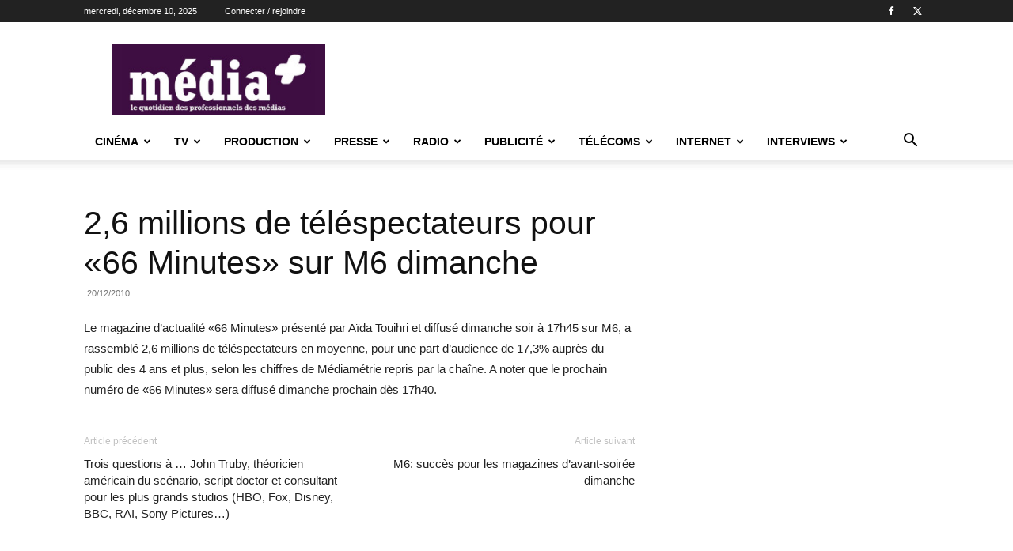

--- FILE ---
content_type: text/html; charset=UTF-8
request_url: https://www.lemediaplus.com/26-millions-de-telespectateurs-pour-66-minutes-sur-m6-dimanche/
body_size: 25240
content:
<!doctype html >
<!--[if IE 8]>    <html class="ie8" lang="en"> <![endif]-->
<!--[if IE 9]>    <html class="ie9" lang="en"> <![endif]-->
<!--[if gt IE 8]><!--> <html lang="fr-FR"> <!--<![endif]-->
<head>
    <title>2,6 millions de téléspectateurs pour «66 Minutes» sur M6 dimanche | média+</title>
    <meta charset="UTF-8" />
    <meta name="viewport" content="width=device-width, initial-scale=1.0">
    <link rel="pingback" href="https://www.lemediaplus.com/xmlrpc.php" />
    <meta name='robots' content='max-image-preview:large' />
	<style>img:is([sizes="auto" i], [sizes^="auto," i]) { contain-intrinsic-size: 3000px 1500px }</style>
	<link rel="icon" type="image/png" href="https://www.lemediaplus.com/wp-content/uploads/2022/11/faviconlemediaplus-300x300.jpg"><link rel='dns-prefetch' href='//www.lemediaplus.com' />
<link rel="alternate" type="application/rss+xml" title="média+ &raquo; Flux" href="https://www.lemediaplus.com/feed/" />
<link rel="alternate" type="application/rss+xml" title="média+ &raquo; Flux des commentaires" href="https://www.lemediaplus.com/comments/feed/" />
<link rel="alternate" type="application/rss+xml" title="média+ &raquo; 2,6 millions de téléspectateurs pour «66 Minutes» sur M6 dimanche Flux des commentaires" href="https://www.lemediaplus.com/26-millions-de-telespectateurs-pour-66-minutes-sur-m6-dimanche/feed/" />
<script type="text/javascript">
/* <![CDATA[ */
window._wpemojiSettings = {"baseUrl":"https:\/\/s.w.org\/images\/core\/emoji\/15.0.3\/72x72\/","ext":".png","svgUrl":"https:\/\/s.w.org\/images\/core\/emoji\/15.0.3\/svg\/","svgExt":".svg","source":{"concatemoji":"https:\/\/www.lemediaplus.com\/wp-includes\/js\/wp-emoji-release.min.js?ver=6.7.4"}};
/*! This file is auto-generated */
!function(i,n){var o,s,e;function c(e){try{var t={supportTests:e,timestamp:(new Date).valueOf()};sessionStorage.setItem(o,JSON.stringify(t))}catch(e){}}function p(e,t,n){e.clearRect(0,0,e.canvas.width,e.canvas.height),e.fillText(t,0,0);var t=new Uint32Array(e.getImageData(0,0,e.canvas.width,e.canvas.height).data),r=(e.clearRect(0,0,e.canvas.width,e.canvas.height),e.fillText(n,0,0),new Uint32Array(e.getImageData(0,0,e.canvas.width,e.canvas.height).data));return t.every(function(e,t){return e===r[t]})}function u(e,t,n){switch(t){case"flag":return n(e,"\ud83c\udff3\ufe0f\u200d\u26a7\ufe0f","\ud83c\udff3\ufe0f\u200b\u26a7\ufe0f")?!1:!n(e,"\ud83c\uddfa\ud83c\uddf3","\ud83c\uddfa\u200b\ud83c\uddf3")&&!n(e,"\ud83c\udff4\udb40\udc67\udb40\udc62\udb40\udc65\udb40\udc6e\udb40\udc67\udb40\udc7f","\ud83c\udff4\u200b\udb40\udc67\u200b\udb40\udc62\u200b\udb40\udc65\u200b\udb40\udc6e\u200b\udb40\udc67\u200b\udb40\udc7f");case"emoji":return!n(e,"\ud83d\udc26\u200d\u2b1b","\ud83d\udc26\u200b\u2b1b")}return!1}function f(e,t,n){var r="undefined"!=typeof WorkerGlobalScope&&self instanceof WorkerGlobalScope?new OffscreenCanvas(300,150):i.createElement("canvas"),a=r.getContext("2d",{willReadFrequently:!0}),o=(a.textBaseline="top",a.font="600 32px Arial",{});return e.forEach(function(e){o[e]=t(a,e,n)}),o}function t(e){var t=i.createElement("script");t.src=e,t.defer=!0,i.head.appendChild(t)}"undefined"!=typeof Promise&&(o="wpEmojiSettingsSupports",s=["flag","emoji"],n.supports={everything:!0,everythingExceptFlag:!0},e=new Promise(function(e){i.addEventListener("DOMContentLoaded",e,{once:!0})}),new Promise(function(t){var n=function(){try{var e=JSON.parse(sessionStorage.getItem(o));if("object"==typeof e&&"number"==typeof e.timestamp&&(new Date).valueOf()<e.timestamp+604800&&"object"==typeof e.supportTests)return e.supportTests}catch(e){}return null}();if(!n){if("undefined"!=typeof Worker&&"undefined"!=typeof OffscreenCanvas&&"undefined"!=typeof URL&&URL.createObjectURL&&"undefined"!=typeof Blob)try{var e="postMessage("+f.toString()+"("+[JSON.stringify(s),u.toString(),p.toString()].join(",")+"));",r=new Blob([e],{type:"text/javascript"}),a=new Worker(URL.createObjectURL(r),{name:"wpTestEmojiSupports"});return void(a.onmessage=function(e){c(n=e.data),a.terminate(),t(n)})}catch(e){}c(n=f(s,u,p))}t(n)}).then(function(e){for(var t in e)n.supports[t]=e[t],n.supports.everything=n.supports.everything&&n.supports[t],"flag"!==t&&(n.supports.everythingExceptFlag=n.supports.everythingExceptFlag&&n.supports[t]);n.supports.everythingExceptFlag=n.supports.everythingExceptFlag&&!n.supports.flag,n.DOMReady=!1,n.readyCallback=function(){n.DOMReady=!0}}).then(function(){return e}).then(function(){var e;n.supports.everything||(n.readyCallback(),(e=n.source||{}).concatemoji?t(e.concatemoji):e.wpemoji&&e.twemoji&&(t(e.twemoji),t(e.wpemoji)))}))}((window,document),window._wpemojiSettings);
/* ]]> */
</script>
<style id='wp-emoji-styles-inline-css' type='text/css'>

	img.wp-smiley, img.emoji {
		display: inline !important;
		border: none !important;
		box-shadow: none !important;
		height: 1em !important;
		width: 1em !important;
		margin: 0 0.07em !important;
		vertical-align: -0.1em !important;
		background: none !important;
		padding: 0 !important;
	}
</style>
<link rel='stylesheet' id='wp-block-library-css' href='https://www.lemediaplus.com/wp-includes/css/dist/block-library/style.min.css?ver=6.7.4' type='text/css' media='all' />
<style id='classic-theme-styles-inline-css' type='text/css'>
/*! This file is auto-generated */
.wp-block-button__link{color:#fff;background-color:#32373c;border-radius:9999px;box-shadow:none;text-decoration:none;padding:calc(.667em + 2px) calc(1.333em + 2px);font-size:1.125em}.wp-block-file__button{background:#32373c;color:#fff;text-decoration:none}
</style>
<style id='global-styles-inline-css' type='text/css'>
:root{--wp--preset--aspect-ratio--square: 1;--wp--preset--aspect-ratio--4-3: 4/3;--wp--preset--aspect-ratio--3-4: 3/4;--wp--preset--aspect-ratio--3-2: 3/2;--wp--preset--aspect-ratio--2-3: 2/3;--wp--preset--aspect-ratio--16-9: 16/9;--wp--preset--aspect-ratio--9-16: 9/16;--wp--preset--color--black: #000000;--wp--preset--color--cyan-bluish-gray: #abb8c3;--wp--preset--color--white: #ffffff;--wp--preset--color--pale-pink: #f78da7;--wp--preset--color--vivid-red: #cf2e2e;--wp--preset--color--luminous-vivid-orange: #ff6900;--wp--preset--color--luminous-vivid-amber: #fcb900;--wp--preset--color--light-green-cyan: #7bdcb5;--wp--preset--color--vivid-green-cyan: #00d084;--wp--preset--color--pale-cyan-blue: #8ed1fc;--wp--preset--color--vivid-cyan-blue: #0693e3;--wp--preset--color--vivid-purple: #9b51e0;--wp--preset--gradient--vivid-cyan-blue-to-vivid-purple: linear-gradient(135deg,rgba(6,147,227,1) 0%,rgb(155,81,224) 100%);--wp--preset--gradient--light-green-cyan-to-vivid-green-cyan: linear-gradient(135deg,rgb(122,220,180) 0%,rgb(0,208,130) 100%);--wp--preset--gradient--luminous-vivid-amber-to-luminous-vivid-orange: linear-gradient(135deg,rgba(252,185,0,1) 0%,rgba(255,105,0,1) 100%);--wp--preset--gradient--luminous-vivid-orange-to-vivid-red: linear-gradient(135deg,rgba(255,105,0,1) 0%,rgb(207,46,46) 100%);--wp--preset--gradient--very-light-gray-to-cyan-bluish-gray: linear-gradient(135deg,rgb(238,238,238) 0%,rgb(169,184,195) 100%);--wp--preset--gradient--cool-to-warm-spectrum: linear-gradient(135deg,rgb(74,234,220) 0%,rgb(151,120,209) 20%,rgb(207,42,186) 40%,rgb(238,44,130) 60%,rgb(251,105,98) 80%,rgb(254,248,76) 100%);--wp--preset--gradient--blush-light-purple: linear-gradient(135deg,rgb(255,206,236) 0%,rgb(152,150,240) 100%);--wp--preset--gradient--blush-bordeaux: linear-gradient(135deg,rgb(254,205,165) 0%,rgb(254,45,45) 50%,rgb(107,0,62) 100%);--wp--preset--gradient--luminous-dusk: linear-gradient(135deg,rgb(255,203,112) 0%,rgb(199,81,192) 50%,rgb(65,88,208) 100%);--wp--preset--gradient--pale-ocean: linear-gradient(135deg,rgb(255,245,203) 0%,rgb(182,227,212) 50%,rgb(51,167,181) 100%);--wp--preset--gradient--electric-grass: linear-gradient(135deg,rgb(202,248,128) 0%,rgb(113,206,126) 100%);--wp--preset--gradient--midnight: linear-gradient(135deg,rgb(2,3,129) 0%,rgb(40,116,252) 100%);--wp--preset--font-size--small: 11px;--wp--preset--font-size--medium: 20px;--wp--preset--font-size--large: 32px;--wp--preset--font-size--x-large: 42px;--wp--preset--font-size--regular: 15px;--wp--preset--font-size--larger: 50px;--wp--preset--spacing--20: 0.44rem;--wp--preset--spacing--30: 0.67rem;--wp--preset--spacing--40: 1rem;--wp--preset--spacing--50: 1.5rem;--wp--preset--spacing--60: 2.25rem;--wp--preset--spacing--70: 3.38rem;--wp--preset--spacing--80: 5.06rem;--wp--preset--shadow--natural: 6px 6px 9px rgba(0, 0, 0, 0.2);--wp--preset--shadow--deep: 12px 12px 50px rgba(0, 0, 0, 0.4);--wp--preset--shadow--sharp: 6px 6px 0px rgba(0, 0, 0, 0.2);--wp--preset--shadow--outlined: 6px 6px 0px -3px rgba(255, 255, 255, 1), 6px 6px rgba(0, 0, 0, 1);--wp--preset--shadow--crisp: 6px 6px 0px rgba(0, 0, 0, 1);}:where(.is-layout-flex){gap: 0.5em;}:where(.is-layout-grid){gap: 0.5em;}body .is-layout-flex{display: flex;}.is-layout-flex{flex-wrap: wrap;align-items: center;}.is-layout-flex > :is(*, div){margin: 0;}body .is-layout-grid{display: grid;}.is-layout-grid > :is(*, div){margin: 0;}:where(.wp-block-columns.is-layout-flex){gap: 2em;}:where(.wp-block-columns.is-layout-grid){gap: 2em;}:where(.wp-block-post-template.is-layout-flex){gap: 1.25em;}:where(.wp-block-post-template.is-layout-grid){gap: 1.25em;}.has-black-color{color: var(--wp--preset--color--black) !important;}.has-cyan-bluish-gray-color{color: var(--wp--preset--color--cyan-bluish-gray) !important;}.has-white-color{color: var(--wp--preset--color--white) !important;}.has-pale-pink-color{color: var(--wp--preset--color--pale-pink) !important;}.has-vivid-red-color{color: var(--wp--preset--color--vivid-red) !important;}.has-luminous-vivid-orange-color{color: var(--wp--preset--color--luminous-vivid-orange) !important;}.has-luminous-vivid-amber-color{color: var(--wp--preset--color--luminous-vivid-amber) !important;}.has-light-green-cyan-color{color: var(--wp--preset--color--light-green-cyan) !important;}.has-vivid-green-cyan-color{color: var(--wp--preset--color--vivid-green-cyan) !important;}.has-pale-cyan-blue-color{color: var(--wp--preset--color--pale-cyan-blue) !important;}.has-vivid-cyan-blue-color{color: var(--wp--preset--color--vivid-cyan-blue) !important;}.has-vivid-purple-color{color: var(--wp--preset--color--vivid-purple) !important;}.has-black-background-color{background-color: var(--wp--preset--color--black) !important;}.has-cyan-bluish-gray-background-color{background-color: var(--wp--preset--color--cyan-bluish-gray) !important;}.has-white-background-color{background-color: var(--wp--preset--color--white) !important;}.has-pale-pink-background-color{background-color: var(--wp--preset--color--pale-pink) !important;}.has-vivid-red-background-color{background-color: var(--wp--preset--color--vivid-red) !important;}.has-luminous-vivid-orange-background-color{background-color: var(--wp--preset--color--luminous-vivid-orange) !important;}.has-luminous-vivid-amber-background-color{background-color: var(--wp--preset--color--luminous-vivid-amber) !important;}.has-light-green-cyan-background-color{background-color: var(--wp--preset--color--light-green-cyan) !important;}.has-vivid-green-cyan-background-color{background-color: var(--wp--preset--color--vivid-green-cyan) !important;}.has-pale-cyan-blue-background-color{background-color: var(--wp--preset--color--pale-cyan-blue) !important;}.has-vivid-cyan-blue-background-color{background-color: var(--wp--preset--color--vivid-cyan-blue) !important;}.has-vivid-purple-background-color{background-color: var(--wp--preset--color--vivid-purple) !important;}.has-black-border-color{border-color: var(--wp--preset--color--black) !important;}.has-cyan-bluish-gray-border-color{border-color: var(--wp--preset--color--cyan-bluish-gray) !important;}.has-white-border-color{border-color: var(--wp--preset--color--white) !important;}.has-pale-pink-border-color{border-color: var(--wp--preset--color--pale-pink) !important;}.has-vivid-red-border-color{border-color: var(--wp--preset--color--vivid-red) !important;}.has-luminous-vivid-orange-border-color{border-color: var(--wp--preset--color--luminous-vivid-orange) !important;}.has-luminous-vivid-amber-border-color{border-color: var(--wp--preset--color--luminous-vivid-amber) !important;}.has-light-green-cyan-border-color{border-color: var(--wp--preset--color--light-green-cyan) !important;}.has-vivid-green-cyan-border-color{border-color: var(--wp--preset--color--vivid-green-cyan) !important;}.has-pale-cyan-blue-border-color{border-color: var(--wp--preset--color--pale-cyan-blue) !important;}.has-vivid-cyan-blue-border-color{border-color: var(--wp--preset--color--vivid-cyan-blue) !important;}.has-vivid-purple-border-color{border-color: var(--wp--preset--color--vivid-purple) !important;}.has-vivid-cyan-blue-to-vivid-purple-gradient-background{background: var(--wp--preset--gradient--vivid-cyan-blue-to-vivid-purple) !important;}.has-light-green-cyan-to-vivid-green-cyan-gradient-background{background: var(--wp--preset--gradient--light-green-cyan-to-vivid-green-cyan) !important;}.has-luminous-vivid-amber-to-luminous-vivid-orange-gradient-background{background: var(--wp--preset--gradient--luminous-vivid-amber-to-luminous-vivid-orange) !important;}.has-luminous-vivid-orange-to-vivid-red-gradient-background{background: var(--wp--preset--gradient--luminous-vivid-orange-to-vivid-red) !important;}.has-very-light-gray-to-cyan-bluish-gray-gradient-background{background: var(--wp--preset--gradient--very-light-gray-to-cyan-bluish-gray) !important;}.has-cool-to-warm-spectrum-gradient-background{background: var(--wp--preset--gradient--cool-to-warm-spectrum) !important;}.has-blush-light-purple-gradient-background{background: var(--wp--preset--gradient--blush-light-purple) !important;}.has-blush-bordeaux-gradient-background{background: var(--wp--preset--gradient--blush-bordeaux) !important;}.has-luminous-dusk-gradient-background{background: var(--wp--preset--gradient--luminous-dusk) !important;}.has-pale-ocean-gradient-background{background: var(--wp--preset--gradient--pale-ocean) !important;}.has-electric-grass-gradient-background{background: var(--wp--preset--gradient--electric-grass) !important;}.has-midnight-gradient-background{background: var(--wp--preset--gradient--midnight) !important;}.has-small-font-size{font-size: var(--wp--preset--font-size--small) !important;}.has-medium-font-size{font-size: var(--wp--preset--font-size--medium) !important;}.has-large-font-size{font-size: var(--wp--preset--font-size--large) !important;}.has-x-large-font-size{font-size: var(--wp--preset--font-size--x-large) !important;}
:where(.wp-block-post-template.is-layout-flex){gap: 1.25em;}:where(.wp-block-post-template.is-layout-grid){gap: 1.25em;}
:where(.wp-block-columns.is-layout-flex){gap: 2em;}:where(.wp-block-columns.is-layout-grid){gap: 2em;}
:root :where(.wp-block-pullquote){font-size: 1.5em;line-height: 1.6;}
</style>
<link rel='stylesheet' id='contact-form-7-css' href='https://www.lemediaplus.com/wp-content/plugins/contact-form-7/includes/css/styles.css?ver=6.1.4' type='text/css' media='all' />
<link rel='stylesheet' id='woocommerce-layout-css' href='https://www.lemediaplus.com/wp-content/plugins/woocommerce/assets/css/woocommerce-layout.css?ver=10.3.6' type='text/css' media='all' />
<link rel='stylesheet' id='woocommerce-smallscreen-css' href='https://www.lemediaplus.com/wp-content/plugins/woocommerce/assets/css/woocommerce-smallscreen.css?ver=10.3.6' type='text/css' media='only screen and (max-width: 768px)' />
<link rel='stylesheet' id='woocommerce-general-css' href='https://www.lemediaplus.com/wp-content/plugins/woocommerce/assets/css/woocommerce.css?ver=10.3.6' type='text/css' media='all' />
<style id='woocommerce-inline-inline-css' type='text/css'>
.woocommerce form .form-row .required { visibility: visible; }
</style>
<link rel='stylesheet' id='brands-styles-css' href='https://www.lemediaplus.com/wp-content/plugins/woocommerce/assets/css/brands.css?ver=10.3.6' type='text/css' media='all' />
<link rel='stylesheet' id='td-plugin-multi-purpose-css' href='https://www.lemediaplus.com/wp-content/plugins/td-composer/td-multi-purpose/style.css?ver=8505194c2950b1bf800079c503a07e37' type='text/css' media='all' />
<link rel='stylesheet' id='td-theme-css' href='https://www.lemediaplus.com/wp-content/themes/Newspaper/style.css?ver=12.6.9' type='text/css' media='all' />
<style id='td-theme-inline-css' type='text/css'>@media (max-width:767px){.td-header-desktop-wrap{display:none}}@media (min-width:767px){.td-header-mobile-wrap{display:none}}</style>
<link rel='stylesheet' id='td-theme-child-css' href='https://www.lemediaplus.com/wp-content/themes/newspaper-child/style.css?ver=12.6.9c' type='text/css' media='all' />
<link rel='stylesheet' id='td-theme-woo-css' href='https://www.lemediaplus.com/wp-content/themes/Newspaper/style-woocommerce.css?ver=9.0c' type='text/css' media='all' />
<link rel='stylesheet' id='td-legacy-framework-front-style-css' href='https://www.lemediaplus.com/wp-content/plugins/td-composer/legacy/Newspaper/assets/css/td_legacy_main.css?ver=8505194c2950b1bf800079c503a07e37' type='text/css' media='all' />
<link rel='stylesheet' id='td-legacy-framework-woo-style-css' href='https://www.lemediaplus.com/wp-content/plugins/td-composer/legacy/Newspaper/assets/css/td_legacy_woocommerce.css?ver=6.7.4' type='text/css' media='all' />
<link rel='stylesheet' id='td-standard-pack-framework-front-style-css' href='https://www.lemediaplus.com/wp-content/plugins/td-standard-pack/Newspaper/assets/css/td_standard_pack_main.css?ver=1b3d5bf2c64738aa07b4643e31257da9' type='text/css' media='all' />
<script type="text/javascript" src="https://www.lemediaplus.com/wp-includes/js/jquery/jquery.min.js?ver=3.7.1" id="jquery-core-js"></script>
<script type="text/javascript" src="https://www.lemediaplus.com/wp-includes/js/jquery/jquery-migrate.min.js?ver=3.4.1" id="jquery-migrate-js"></script>
<script type="text/javascript" src="https://www.lemediaplus.com/wp-content/plugins/woocommerce/assets/js/jquery-blockui/jquery.blockUI.min.js?ver=2.7.0-wc.10.3.6" id="wc-jquery-blockui-js" defer="defer" data-wp-strategy="defer"></script>
<script type="text/javascript" id="wc-add-to-cart-js-extra">
/* <![CDATA[ */
var wc_add_to_cart_params = {"ajax_url":"\/wp-admin\/admin-ajax.php","wc_ajax_url":"\/?wc-ajax=%%endpoint%%","i18n_view_cart":"Voir le panier","cart_url":"https:\/\/www.lemediaplus.com\/panier\/","is_cart":"","cart_redirect_after_add":"no"};
/* ]]> */
</script>
<script type="text/javascript" src="https://www.lemediaplus.com/wp-content/plugins/woocommerce/assets/js/frontend/add-to-cart.min.js?ver=10.3.6" id="wc-add-to-cart-js" defer="defer" data-wp-strategy="defer"></script>
<script type="text/javascript" src="https://www.lemediaplus.com/wp-content/plugins/woocommerce/assets/js/js-cookie/js.cookie.min.js?ver=2.1.4-wc.10.3.6" id="wc-js-cookie-js" defer="defer" data-wp-strategy="defer"></script>
<script type="text/javascript" id="woocommerce-js-extra">
/* <![CDATA[ */
var woocommerce_params = {"ajax_url":"\/wp-admin\/admin-ajax.php","wc_ajax_url":"\/?wc-ajax=%%endpoint%%","i18n_password_show":"Afficher le mot de passe","i18n_password_hide":"Masquer le mot de passe"};
/* ]]> */
</script>
<script type="text/javascript" src="https://www.lemediaplus.com/wp-content/plugins/woocommerce/assets/js/frontend/woocommerce.min.js?ver=10.3.6" id="woocommerce-js" defer="defer" data-wp-strategy="defer"></script>
<script type="text/javascript" id="WCPAY_ASSETS-js-extra">
/* <![CDATA[ */
var wcpayAssets = {"url":"https:\/\/www.lemediaplus.com\/wp-content\/plugins\/woocommerce-payments\/dist\/"};
/* ]]> */
</script>
<link rel="https://api.w.org/" href="https://www.lemediaplus.com/wp-json/" /><link rel="alternate" title="JSON" type="application/json" href="https://www.lemediaplus.com/wp-json/wp/v2/posts/8146" /><link rel="EditURI" type="application/rsd+xml" title="RSD" href="https://www.lemediaplus.com/xmlrpc.php?rsd" />
<meta name="generator" content="WordPress 6.7.4" />
<meta name="generator" content="WooCommerce 10.3.6" />
<link rel="canonical" href="https://www.lemediaplus.com/26-millions-de-telespectateurs-pour-66-minutes-sur-m6-dimanche/" />
<link rel='shortlink' href='https://www.lemediaplus.com/?p=8146' />
<link rel="alternate" title="oEmbed (JSON)" type="application/json+oembed" href="https://www.lemediaplus.com/wp-json/oembed/1.0/embed?url=https%3A%2F%2Fwww.lemediaplus.com%2F26-millions-de-telespectateurs-pour-66-minutes-sur-m6-dimanche%2F" />
<link rel="alternate" title="oEmbed (XML)" type="text/xml+oembed" href="https://www.lemediaplus.com/wp-json/oembed/1.0/embed?url=https%3A%2F%2Fwww.lemediaplus.com%2F26-millions-de-telespectateurs-pour-66-minutes-sur-m6-dimanche%2F&#038;format=xml" />
	<noscript><style>.woocommerce-product-gallery{ opacity: 1 !important; }</style></noscript>
	
<!-- JS generated by theme -->

<script type="text/javascript" id="td-generated-header-js">
    
    

	    var tdBlocksArray = []; //here we store all the items for the current page

	    // td_block class - each ajax block uses a object of this class for requests
	    function tdBlock() {
		    this.id = '';
		    this.block_type = 1; //block type id (1-234 etc)
		    this.atts = '';
		    this.td_column_number = '';
		    this.td_current_page = 1; //
		    this.post_count = 0; //from wp
		    this.found_posts = 0; //from wp
		    this.max_num_pages = 0; //from wp
		    this.td_filter_value = ''; //current live filter value
		    this.is_ajax_running = false;
		    this.td_user_action = ''; // load more or infinite loader (used by the animation)
		    this.header_color = '';
		    this.ajax_pagination_infinite_stop = ''; //show load more at page x
	    }

        // td_js_generator - mini detector
        ( function () {
            var htmlTag = document.getElementsByTagName("html")[0];

	        if ( navigator.userAgent.indexOf("MSIE 10.0") > -1 ) {
                htmlTag.className += ' ie10';
            }

            if ( !!navigator.userAgent.match(/Trident.*rv\:11\./) ) {
                htmlTag.className += ' ie11';
            }

	        if ( navigator.userAgent.indexOf("Edge") > -1 ) {
                htmlTag.className += ' ieEdge';
            }

            if ( /(iPad|iPhone|iPod)/g.test(navigator.userAgent) ) {
                htmlTag.className += ' td-md-is-ios';
            }

            var user_agent = navigator.userAgent.toLowerCase();
            if ( user_agent.indexOf("android") > -1 ) {
                htmlTag.className += ' td-md-is-android';
            }

            if ( -1 !== navigator.userAgent.indexOf('Mac OS X')  ) {
                htmlTag.className += ' td-md-is-os-x';
            }

            if ( /chrom(e|ium)/.test(navigator.userAgent.toLowerCase()) ) {
               htmlTag.className += ' td-md-is-chrome';
            }

            if ( -1 !== navigator.userAgent.indexOf('Firefox') ) {
                htmlTag.className += ' td-md-is-firefox';
            }

            if ( -1 !== navigator.userAgent.indexOf('Safari') && -1 === navigator.userAgent.indexOf('Chrome') ) {
                htmlTag.className += ' td-md-is-safari';
            }

            if( -1 !== navigator.userAgent.indexOf('IEMobile') ){
                htmlTag.className += ' td-md-is-iemobile';
            }

        })();

        var tdLocalCache = {};

        ( function () {
            "use strict";

            tdLocalCache = {
                data: {},
                remove: function (resource_id) {
                    delete tdLocalCache.data[resource_id];
                },
                exist: function (resource_id) {
                    return tdLocalCache.data.hasOwnProperty(resource_id) && tdLocalCache.data[resource_id] !== null;
                },
                get: function (resource_id) {
                    return tdLocalCache.data[resource_id];
                },
                set: function (resource_id, cachedData) {
                    tdLocalCache.remove(resource_id);
                    tdLocalCache.data[resource_id] = cachedData;
                }
            };
        })();

    
    
var td_viewport_interval_list=[{"limitBottom":767,"sidebarWidth":228},{"limitBottom":1018,"sidebarWidth":300},{"limitBottom":1140,"sidebarWidth":324}];
var td_animation_stack_effect="type0";
var tds_animation_stack=true;
var td_animation_stack_specific_selectors=".entry-thumb, img, .td-lazy-img";
var td_animation_stack_general_selectors=".td-animation-stack img, .td-animation-stack .entry-thumb, .post img, .td-animation-stack .td-lazy-img";
var tdc_is_installed="yes";
var td_ajax_url="https:\/\/www.lemediaplus.com\/wp-admin\/admin-ajax.php?td_theme_name=Newspaper&v=12.6.9";
var td_get_template_directory_uri="https:\/\/www.lemediaplus.com\/wp-content\/plugins\/td-composer\/legacy\/common";
var tds_snap_menu="";
var tds_logo_on_sticky="";
var tds_header_style="";
var td_please_wait="S'il vous pla\u00eet patienter ...";
var td_email_user_pass_incorrect="Utilisateur ou mot de passe incorrect!";
var td_email_user_incorrect="E-mail ou nom d'utilisateur incorrect !";
var td_email_incorrect="Email incorrect !";
var td_user_incorrect="Username incorrect!";
var td_email_user_empty="Email or username empty!";
var td_pass_empty="Pass empty!";
var td_pass_pattern_incorrect="Invalid Pass Pattern!";
var td_retype_pass_incorrect="Retyped Pass incorrect!";
var tds_more_articles_on_post_enable="";
var tds_more_articles_on_post_time_to_wait="";
var tds_more_articles_on_post_pages_distance_from_top=0;
var tds_captcha="";
var tds_theme_color_site_wide="#4db2ec";
var tds_smart_sidebar="";
var tdThemeName="Newspaper";
var tdThemeNameWl="Newspaper";
var td_magnific_popup_translation_tPrev="Pr\u00e9c\u00e9dente (fl\u00e8che gauche)";
var td_magnific_popup_translation_tNext="Suivante (fl\u00e8che droite)";
var td_magnific_popup_translation_tCounter="%curr% sur %total%";
var td_magnific_popup_translation_ajax_tError="Le contenu de %url% pas pu \u00eatre charg\u00e9.";
var td_magnific_popup_translation_image_tError="L'image #%curr% pas pu \u00eatre charg\u00e9e.";
var tdBlockNonce="ca4ad12628";
var tdMobileMenu="enabled";
var tdMobileSearch="enabled";
var tdDateNamesI18n={"month_names":["janvier","f\u00e9vrier","mars","avril","mai","juin","juillet","ao\u00fbt","septembre","octobre","novembre","d\u00e9cembre"],"month_names_short":["Jan","F\u00e9v","Mar","Avr","Mai","Juin","Juil","Ao\u00fbt","Sep","Oct","Nov","D\u00e9c"],"day_names":["dimanche","lundi","mardi","mercredi","jeudi","vendredi","samedi"],"day_names_short":["dim","lun","mar","mer","jeu","ven","sam"]};
var tdb_modal_confirm="Sauvegarder";
var tdb_modal_cancel="Annuler";
var tdb_modal_confirm_alt="Oui";
var tdb_modal_cancel_alt="Non";
var td_deploy_mode="deploy";
var td_ad_background_click_link="";
var td_ad_background_click_target="";
</script>


<!-- Header style compiled by theme -->

<style>:root{--td_excl_label:'EXCLUSIF'}.td-header-bg:before{background-size:contain}.td-header-bg:before{background-position:center center}:root{--td_excl_label:'EXCLUSIF'}.td-header-bg:before{background-size:contain}.td-header-bg:before{background-position:center center}</style>


<!-- Button style compiled by theme -->

<style></style>

	<style id="tdw-css-placeholder"></style></head>

<body class="post-template-default single single-post postid-8146 single-format-standard theme-Newspaper td-standard-pack woocommerce-no-js 26-millions-de-telespectateurs-pour-66-minutes-sur-m6-dimanche global-block-template-1 td-animation-stack-type0 td-full-layout" itemscope="itemscope" itemtype="https://schema.org/WebPage">

<div class="td-scroll-up" data-style="style1"><i class="td-icon-menu-up"></i></div>
    <div class="td-menu-background" style="visibility:hidden"></div>
<div id="td-mobile-nav" style="visibility:hidden">
    <div class="td-mobile-container">
        <!-- mobile menu top section -->
        <div class="td-menu-socials-wrap">
            <!-- socials -->
            <div class="td-menu-socials">
                
        <span class="td-social-icon-wrap">
            <a target="_blank" href="https://www.facebook.com/mediaplus.lequotidien/" title="Facebook">
                <i class="td-icon-font td-icon-facebook"></i>
                <span style="display: none">Facebook</span>
            </a>
        </span>
        <span class="td-social-icon-wrap">
            <a target="_blank" href="https://twitter.com/lemediaplus" title="Twitter">
                <i class="td-icon-font td-icon-twitter"></i>
                <span style="display: none">Twitter</span>
            </a>
        </span>            </div>
            <!-- close button -->
            <div class="td-mobile-close">
                <span><i class="td-icon-close-mobile"></i></span>
            </div>
        </div>

        <!-- login section -->
                    <div class="td-menu-login-section">
                
    <div class="td-guest-wrap">
        <div class="td-menu-login"><a id="login-link-mob">Se connecter</a> <span></span><a id="register-link-mob">Joindre</a></div>
    </div>
            </div>
        
        <!-- menu section -->
        <div class="td-mobile-content">
            <div class="menu-premier-menu-container"><ul id="menu-premier-menu" class="td-mobile-main-menu"><li id="menu-item-53818" class="menu-item menu-item-type-taxonomy menu-item-object-category menu-item-first menu-item-has-children menu-item-53818"><a href="https://www.lemediaplus.com/rubriques/cinema/">Cinéma<i class="td-icon-menu-right td-element-after"></i></a>
<ul class="sub-menu">
	<li id="menu-item-0" class="menu-item-0"><a href="https://www.lemediaplus.com/rubriques/cinema/accords_cinema/">Cinéma &#8211; Accords</a></li>
	<li class="menu-item-0"><a href="https://www.lemediaplus.com/rubriques/cinema/aujourd_hui_dans_le_monde_cinema/">Cinéma &#8211; Aujourd&rsquo;hui dans le monde</a></li>
	<li class="menu-item-0"><a href="https://www.lemediaplus.com/rubriques/cinema/cinema-csa/">Cinéma &#8211; CSA</a></li>
	<li class="menu-item-0"><a href="https://www.lemediaplus.com/rubriques/cinema/en-tournage_cinema/">Cinéma &#8211; En tournage</a></li>
	<li class="menu-item-0"><a href="https://www.lemediaplus.com/rubriques/cinema/etudes_cinema/">Cinéma &#8211; Etudes</a></li>
	<li class="menu-item-0"><a href="https://www.lemediaplus.com/rubriques/cinema/evenements_cinema/">Cinéma &#8211; Evènements</a></li>
	<li class="menu-item-0"><a href="https://www.lemediaplus.com/rubriques/cinema/hommage_cinema/">Cinéma &#8211; Hommage</a></li>
	<li class="menu-item-0"><a href="https://www.lemediaplus.com/rubriques/cinema/institutionnel_cinema/">Cinéma &#8211; Institutionnel</a></li>
	<li class="menu-item-0"><a href="https://www.lemediaplus.com/rubriques/cinema/justice_cinema/">Cinéma &#8211; Justice</a></li>
	<li class="menu-item-0"><a href="https://www.lemediaplus.com/rubriques/cinema/mouvements_cinema/">Cinéma &#8211; Mouvements</a></li>
	<li class="menu-item-0"><a href="https://www.lemediaplus.com/rubriques/cinema/cinema-parteneriat/">Cinéma &#8211; Parteneriat</a></li>
	<li class="menu-item-0"><a href="https://www.lemediaplus.com/rubriques/cinema/cinema-programmes/">Cinéma &#8211; Programmes</a></li>
	<li class="menu-item-0"><a href="https://www.lemediaplus.com/rubriques/cinema/reactions_cinema/">Cinéma &#8211; Réactions</a></li>
	<li class="menu-item-0"><a href="https://www.lemediaplus.com/rubriques/cinema/recompenses_cinema/">Cinéma &#8211; Récompenses</a></li>
	<li class="menu-item-0"><a href="https://www.lemediaplus.com/rubriques/cinema/resultats_cinema/">Cinéma &#8211; Résultats</a></li>
	<li class="menu-item-0"><a href="https://www.lemediaplus.com/rubriques/cinema/social_cinema/">Cinéma &#8211; Social</a></li>
	<li class="menu-item-0"><a href="https://www.lemediaplus.com/rubriques/cinema/technologie_cinema/">Cinéma &#8211; Technologie</a></li>
	<li class="menu-item-0"><a href="https://www.lemediaplus.com/rubriques/cinema/vient_de_paraitre_cinema/">Cinéma &#8211; Vient de paraitre</a></li>
</ul>
</li>
<li id="menu-item-53867" class="menu-item menu-item-type-taxonomy menu-item-object-category menu-item-has-children menu-item-53867"><a href="https://www.lemediaplus.com/rubriques/television/">TV<i class="td-icon-menu-right td-element-after"></i></a>
<ul class="sub-menu">
	<li class="menu-item-0"><a href="https://www.lemediaplus.com/rubriques/television/droits_tv/">Droits TV</a></li>
	<li class="menu-item-0"><a href="https://www.lemediaplus.com/rubriques/television/accords_television/">Télévision &#8211; Accords</a></li>
	<li class="menu-item-0"><a href="https://www.lemediaplus.com/rubriques/television/actu_des_chaines/">Télévision &#8211; Actu des chaînes</a></li>
	<li class="menu-item-0"><a href="https://www.lemediaplus.com/rubriques/television/audiences_television/">Télévision &#8211; Audiences</a></li>
	<li class="menu-item-0"><a href="https://www.lemediaplus.com/rubriques/television/aujourd_hui_dans_le_monde_television/">Télévision &#8211; Aujourd&rsquo;hui dans le monde</a></li>
	<li class="menu-item-0"><a href="https://www.lemediaplus.com/rubriques/television/csa_television/">Télévision &#8211; CSA</a></li>
	<li class="menu-item-0"><a href="https://www.lemediaplus.com/rubriques/television/en_tournage_television/">Télévision &#8211; En tournage</a></li>
	<li class="menu-item-0"><a href="https://www.lemediaplus.com/rubriques/television/etudes_television/">Télévision &#8211; Etudes</a></li>
	<li class="menu-item-0"><a href="https://www.lemediaplus.com/rubriques/television/evenements_television/">Télévision &#8211; Evènements</a></li>
	<li class="menu-item-0"><a href="https://www.lemediaplus.com/rubriques/television/fusion_television/">Télévision &#8211; Fusion</a></li>
	<li class="menu-item-0"><a href="https://www.lemediaplus.com/rubriques/television/hommage_television/">Télévision &#8211; Hommage</a></li>
	<li class="menu-item-0"><a href="https://www.lemediaplus.com/rubriques/television/institutionnel_television/">Télévision &#8211; Institutionnel</a></li>
	<li class="menu-item-0"><a href="https://www.lemediaplus.com/rubriques/television/justice_television/">Télévision &#8211; Justice</a></li>
	<li class="menu-item-0"><a href="https://www.lemediaplus.com/rubriques/television/marches_entreprises_television/">Télévision &#8211; Marchés entreprises</a></li>
	<li class="menu-item-0"><a href="https://www.lemediaplus.com/rubriques/television/mouvements_television/">Télévision &#8211; Mouvements</a></li>
	<li class="menu-item-0"><a href="https://www.lemediaplus.com/rubriques/television/partenariats_television/">Télévision &#8211; Partenariats</a></li>
	<li class="menu-item-0"><a href="https://www.lemediaplus.com/rubriques/television/television-productions/">Télévision &#8211; Productions</a></li>
	<li class="menu-item-0"><a href="https://www.lemediaplus.com/rubriques/television/programmes_television/">Télévision &#8211; Programmes</a></li>
	<li class="menu-item-0"><a href="https://www.lemediaplus.com/rubriques/television/programmes-television/">Télévision &#8211; Programmes</a></li>
	<li class="menu-item-0"><a href="https://www.lemediaplus.com/rubriques/television/reactions_television/">Télévision &#8211; Réactions</a></li>
	<li class="menu-item-0"><a href="https://www.lemediaplus.com/rubriques/television/recompenses_television/">Télévision &#8211; Récompenses</a></li>
	<li class="menu-item-0"><a href="https://www.lemediaplus.com/rubriques/television/resultats_television/">Télévision &#8211; Résultats</a></li>
	<li class="menu-item-0"><a href="https://www.lemediaplus.com/rubriques/television/social_television/">Télévision &#8211; Social</a></li>
	<li class="menu-item-0"><a href="https://www.lemediaplus.com/rubriques/television/technologie_television/">Télévision &#8211; Technologie</a></li>
	<li class="menu-item-0"><a href="https://www.lemediaplus.com/rubriques/television/tnt/">Télévision &#8211; TNT</a></li>
	<li class="menu-item-0"><a href="https://www.lemediaplus.com/rubriques/television/vient_de_paraitre_television/">Télévision &#8211; Vient de paraitre</a></li>
</ul>
</li>
<li id="menu-item-53868" class="menu-item menu-item-type-taxonomy menu-item-object-category menu-item-has-children menu-item-53868"><a href="https://www.lemediaplus.com/rubriques/production/">Production<i class="td-icon-menu-right td-element-after"></i></a>
<ul class="sub-menu">
	<li class="menu-item-0"><a href="https://www.lemediaplus.com/rubriques/production/accords_production/">Production &#8211; Accords</a></li>
	<li class="menu-item-0"><a href="https://www.lemediaplus.com/rubriques/production/aujourd_hui_dans_le_monde_production/">Production &#8211; Aujourd&rsquo;hui dans le monde</a></li>
	<li class="menu-item-0"><a href="https://www.lemediaplus.com/rubriques/production/csa_production/">Production &#8211; CSA</a></li>
	<li class="menu-item-0"><a href="https://www.lemediaplus.com/rubriques/production/etudes_production/">Production &#8211; Etudes</a></li>
	<li class="menu-item-0"><a href="https://www.lemediaplus.com/rubriques/production/evenements_production/">Production &#8211; Evènements</a></li>
	<li class="menu-item-0"><a href="https://www.lemediaplus.com/rubriques/production/fusion_production/">Production &#8211; Fusion</a></li>
	<li class="menu-item-0"><a href="https://www.lemediaplus.com/rubriques/production/institutionnel_production/">Production &#8211; Institutionnel</a></li>
	<li class="menu-item-0"><a href="https://www.lemediaplus.com/rubriques/production/justice_production/">Production &#8211; Justice</a></li>
	<li class="menu-item-0"><a href="https://www.lemediaplus.com/rubriques/production/mouvements_production/">Production &#8211; Mouvements</a></li>
	<li class="menu-item-0"><a href="https://www.lemediaplus.com/rubriques/production/production-parteneriat/">Production &#8211; Parteneriat</a></li>
	<li class="menu-item-0"><a href="https://www.lemediaplus.com/rubriques/production/programmes_production/">Production &#8211; Programmes</a></li>
	<li class="menu-item-0"><a href="https://www.lemediaplus.com/rubriques/production/reactions_production/">Production &#8211; Réactions</a></li>
	<li class="menu-item-0"><a href="https://www.lemediaplus.com/rubriques/production/recompenses_production/">Production &#8211; Récompenses</a></li>
	<li class="menu-item-0"><a href="https://www.lemediaplus.com/rubriques/production/resultats_production/">Production &#8211; Résultats</a></li>
	<li class="menu-item-0"><a href="https://www.lemediaplus.com/rubriques/production/technologie_production/">Production &#8211; Technologie</a></li>
	<li class="menu-item-0"><a href="https://www.lemediaplus.com/rubriques/production/vient_de_paraitre_production/">Production &#8211; Vient de paraitre</a></li>
</ul>
</li>
<li id="menu-item-55943" class="menu-item menu-item-type-taxonomy menu-item-object-category menu-item-has-children menu-item-55943"><a href="https://www.lemediaplus.com/rubriques/presse/">presse<i class="td-icon-menu-right td-element-after"></i></a>
<ul class="sub-menu">
	<li class="menu-item-0"><a href="https://www.lemediaplus.com/rubriques/presse/press-hommage/">Press &#8211; Hommage</a></li>
	<li class="menu-item-0"><a href="https://www.lemediaplus.com/rubriques/presse/accords_presse/">Presse &#8211; Accords</a></li>
	<li class="menu-item-0"><a href="https://www.lemediaplus.com/rubriques/presse/presse-audiences/">Presse &#8211; Audiences</a></li>
	<li class="menu-item-0"><a href="https://www.lemediaplus.com/rubriques/presse/aujourd_hui_dans_le_monde_presse/">Presse &#8211; Aujourd&rsquo;hui dans le monde</a></li>
	<li class="menu-item-0"><a href="https://www.lemediaplus.com/rubriques/presse/etudes_presse/">Presse &#8211; Etudes</a></li>
	<li class="menu-item-0"><a href="https://www.lemediaplus.com/rubriques/presse/evenements_presse/">Presse &#8211; Evènements</a></li>
	<li class="menu-item-0"><a href="https://www.lemediaplus.com/rubriques/presse/institutionnel_presse/">Presse &#8211; Institutionnel</a></li>
	<li class="menu-item-0"><a href="https://www.lemediaplus.com/rubriques/presse/justice_presse/">Presse &#8211; Justice</a></li>
	<li class="menu-item-0"><a href="https://www.lemediaplus.com/rubriques/presse/marches_entreprises_presse/">Presse &#8211; Marchés entreprises</a></li>
	<li class="menu-item-0"><a href="https://www.lemediaplus.com/rubriques/presse/mouvements_presse/">Presse &#8211; Mouvements</a></li>
	<li class="menu-item-0"><a href="https://www.lemediaplus.com/rubriques/presse/partenariats_presse/">Presse &#8211; Partenariats</a></li>
	<li class="menu-item-0"><a href="https://www.lemediaplus.com/rubriques/presse/reactions_presse/">Presse &#8211; Réactions</a></li>
	<li class="menu-item-0"><a href="https://www.lemediaplus.com/rubriques/presse/recompenses_presse/">Presse &#8211; Récompenses</a></li>
	<li class="menu-item-0"><a href="https://www.lemediaplus.com/rubriques/presse/resultats_presse/">Presse &#8211; Résultats</a></li>
	<li class="menu-item-0"><a href="https://www.lemediaplus.com/rubriques/presse/social_presse/">Presse &#8211; Social</a></li>
	<li class="menu-item-0"><a href="https://www.lemediaplus.com/rubriques/presse/technologie_presse/">Presse &#8211; Technologie</a></li>
	<li class="menu-item-0"><a href="https://www.lemediaplus.com/rubriques/presse/vient_de_paraitre_presse/">Presse &#8211; Vient de paraitre</a></li>
	<li class="menu-item-0"><a href="https://www.lemediaplus.com/rubriques/presse/presse-programmes/">Presse- Programmes</a></li>
</ul>
</li>
<li id="menu-item-53869" class="menu-item menu-item-type-taxonomy menu-item-object-category menu-item-has-children menu-item-53869"><a href="https://www.lemediaplus.com/rubriques/radio/">Radio<i class="td-icon-menu-right td-element-after"></i></a>
<ul class="sub-menu">
	<li class="menu-item-0"><a href="https://www.lemediaplus.com/rubriques/radio/accords_radio/">Radio &#8211; Accords</a></li>
	<li class="menu-item-0"><a href="https://www.lemediaplus.com/rubriques/radio/audiences_radio/">Radio &#8211; Audiences</a></li>
	<li class="menu-item-0"><a href="https://www.lemediaplus.com/rubriques/radio/aujourd_hui_dans_le_monde_radio/">Radio &#8211; Aujourd&rsquo;hui dans le monde</a></li>
	<li class="menu-item-0"><a href="https://www.lemediaplus.com/rubriques/radio/csa_radio/">Radio &#8211; CSA</a></li>
	<li class="menu-item-0"><a href="https://www.lemediaplus.com/rubriques/radio/etudes_radio/">Radio &#8211; Etudes</a></li>
	<li class="menu-item-0"><a href="https://www.lemediaplus.com/rubriques/radio/evenements_radio/">Radio &#8211; Evènements</a></li>
	<li class="menu-item-0"><a href="https://www.lemediaplus.com/rubriques/radio/hommage_radio/">Radio &#8211; Hommage</a></li>
	<li class="menu-item-0"><a href="https://www.lemediaplus.com/rubriques/radio/institutionnel_radio/">Radio &#8211; Institutionnel</a></li>
	<li class="menu-item-0"><a href="https://www.lemediaplus.com/rubriques/radio/justice_radio/">Radio &#8211; Justice</a></li>
	<li class="menu-item-0"><a href="https://www.lemediaplus.com/rubriques/radio/marches_entreprises_radio/">Radio &#8211; Marchés entreprises</a></li>
	<li class="menu-item-0"><a href="https://www.lemediaplus.com/rubriques/radio/mouvements_radio/">Radio &#8211; Mouvements</a></li>
	<li class="menu-item-0"><a href="https://www.lemediaplus.com/rubriques/radio/partenariats_radio/">Radio &#8211; Partenariats</a></li>
	<li class="menu-item-0"><a href="https://www.lemediaplus.com/rubriques/radio/programmes_radio/">Radio &#8211; Programmes</a></li>
	<li class="menu-item-0"><a href="https://www.lemediaplus.com/rubriques/radio/reactions_radio/">Radio &#8211; Réactions</a></li>
	<li class="menu-item-0"><a href="https://www.lemediaplus.com/rubriques/radio/recompenses_radio/">Radio &#8211; Récompenses</a></li>
	<li class="menu-item-0"><a href="https://www.lemediaplus.com/rubriques/radio/resultats_radio/">Radio &#8211; Résultats</a></li>
	<li class="menu-item-0"><a href="https://www.lemediaplus.com/rubriques/radio/rnt_radio/">Radio &#8211; RNT</a></li>
	<li class="menu-item-0"><a href="https://www.lemediaplus.com/rubriques/radio/social_radio/">Radio &#8211; Social</a></li>
	<li class="menu-item-0"><a href="https://www.lemediaplus.com/rubriques/radio/technologie_radio/">Radio &#8211; Technologie</a></li>
	<li class="menu-item-0"><a href="https://www.lemediaplus.com/rubriques/radio/vient_de_paraitre_radio/">Radio &#8211; Vient de paraitre</a></li>
</ul>
</li>
<li id="menu-item-53870" class="menu-item menu-item-type-taxonomy menu-item-object-category menu-item-has-children menu-item-53870"><a href="https://www.lemediaplus.com/rubriques/publicite/">Publicité<i class="td-icon-menu-right td-element-after"></i></a>
<ul class="sub-menu">
	<li class="menu-item-0"><a href="https://www.lemediaplus.com/rubriques/publicite/accords_publicite/">Publicité &#8211; Accords</a></li>
	<li class="menu-item-0"><a href="https://www.lemediaplus.com/rubriques/publicite/aujourd_hui_dans_le_monde_publicite/">Publicité &#8211; Aujourd&rsquo;hui dans le monde</a></li>
	<li class="menu-item-0"><a href="https://www.lemediaplus.com/rubriques/publicite/etudes_publicite/">Publicité &#8211; Etudes</a></li>
	<li class="menu-item-0"><a href="https://www.lemediaplus.com/rubriques/publicite/evenements_publicite/">Publicité &#8211; Evènements</a></li>
	<li class="menu-item-0"><a href="https://www.lemediaplus.com/rubriques/publicite/fusion_publicite/">Publicité &#8211; Fusion</a></li>
	<li class="menu-item-0"><a href="https://www.lemediaplus.com/rubriques/publicite/institutionnel_publicite/">Publicité &#8211; Institutionnel</a></li>
	<li class="menu-item-0"><a href="https://www.lemediaplus.com/rubriques/publicite/justice_publicite/">Publicité &#8211; Justice</a></li>
	<li class="menu-item-0"><a href="https://www.lemediaplus.com/rubriques/publicite/marches_entreprises_publicite/">Publicité &#8211; Marchés entreprises</a></li>
	<li class="menu-item-0"><a href="https://www.lemediaplus.com/rubriques/publicite/mouvements_publicite/">Publicité &#8211; Mouvements</a></li>
	<li class="menu-item-0"><a href="https://www.lemediaplus.com/rubriques/publicite/partenariats_publicite/">Publicité &#8211; Partenariats</a></li>
	<li class="menu-item-0"><a href="https://www.lemediaplus.com/rubriques/publicite/reactions_publicite/">Publicité &#8211; Réactions</a></li>
	<li class="menu-item-0"><a href="https://www.lemediaplus.com/rubriques/publicite/recompenses_publicite/">Publicité &#8211; Récompenses</a></li>
	<li class="menu-item-0"><a href="https://www.lemediaplus.com/rubriques/publicite/resultats_publicite/">Publicité &#8211; Résultats</a></li>
	<li class="menu-item-0"><a href="https://www.lemediaplus.com/rubriques/publicite/social_publicite/">Publicité &#8211; Social</a></li>
	<li class="menu-item-0"><a href="https://www.lemediaplus.com/rubriques/publicite/technologie_publicite/">Publicité &#8211; Technologie</a></li>
	<li class="menu-item-0"><a href="https://www.lemediaplus.com/rubriques/publicite/vient_de_paraitre_publicite/">Publicité &#8211; Vient de paraitre</a></li>
</ul>
</li>
<li id="menu-item-53872" class="menu-item menu-item-type-taxonomy menu-item-object-category menu-item-has-children menu-item-53872"><a href="https://www.lemediaplus.com/rubriques/telecoms/">Télécoms<i class="td-icon-menu-right td-element-after"></i></a>
<ul class="sub-menu">
	<li class="menu-item-0"><a href="https://www.lemediaplus.com/rubriques/telecoms/telecommunication-vient-de-paraitre/">TELECOMMUNICATION-VIENT DE PARAITRE</a></li>
	<li class="menu-item-0"><a href="https://www.lemediaplus.com/rubriques/telecoms/accords_telecommunications/">Télécommunications &#8211; Accords</a></li>
	<li class="menu-item-0"><a href="https://www.lemediaplus.com/rubriques/telecoms/aujourd_hui_dans_le_monde_telecommunications/">Télécommunications &#8211; Aujourd&rsquo;hui dans le monde</a></li>
	<li class="menu-item-0"><a href="https://www.lemediaplus.com/rubriques/telecoms/etudes_telecommunications/">Télécommunications &#8211; Etudes</a></li>
	<li class="menu-item-0"><a href="https://www.lemediaplus.com/rubriques/telecoms/evenements_telecommunications/">Télécommunications &#8211; Evènements</a></li>
	<li class="menu-item-0"><a href="https://www.lemediaplus.com/rubriques/telecoms/fusion_telecommunications/">Télécommunications &#8211; Fusion</a></li>
	<li class="menu-item-0"><a href="https://www.lemediaplus.com/rubriques/telecoms/institutionnel_telecommunications/">Télécommunications &#8211; Institutionnel</a></li>
	<li class="menu-item-0"><a href="https://www.lemediaplus.com/rubriques/telecoms/justice_telecommunications/">Télécommunications &#8211; Justice</a></li>
	<li class="menu-item-0"><a href="https://www.lemediaplus.com/rubriques/telecoms/marches_entreprises_telecommunications/">Télécommunications &#8211; Marchés entreprises</a></li>
	<li class="menu-item-0"><a href="https://www.lemediaplus.com/rubriques/telecoms/mouvements_telecommunications/">Télécommunications &#8211; Mouvements</a></li>
	<li class="menu-item-0"><a href="https://www.lemediaplus.com/rubriques/telecoms/partenariats_telecommunications/">Télécommunications &#8211; Partenariats</a></li>
	<li class="menu-item-0"><a href="https://www.lemediaplus.com/rubriques/telecoms/réactions_telecommunications/">Télécommunications &#8211; Réactions</a></li>
	<li class="menu-item-0"><a href="https://www.lemediaplus.com/rubriques/telecoms/récompenses_telecommunications/">Télécommunications &#8211; Récompenses</a></li>
	<li class="menu-item-0"><a href="https://www.lemediaplus.com/rubriques/telecoms/resultats_telecommunications/">Télécommunications &#8211; Résultats</a></li>
	<li class="menu-item-0"><a href="https://www.lemediaplus.com/rubriques/telecoms/social_telecommunications/">Télécommunications &#8211; Social</a></li>
	<li class="menu-item-0"><a href="https://www.lemediaplus.com/rubriques/telecoms/technologie_telecommunications/">Télécommunications &#8211; Technologie</a></li>
</ul>
</li>
<li id="menu-item-53873" class="menu-item menu-item-type-taxonomy menu-item-object-category menu-item-has-children menu-item-53873"><a href="https://www.lemediaplus.com/rubriques/internet/">Internet<i class="td-icon-menu-right td-element-after"></i></a>
<ul class="sub-menu">
	<li class="menu-item-0"><a href="https://www.lemediaplus.com/rubriques/internet/accords_internet/">Internet &#8211; Accords</a></li>
	<li class="menu-item-0"><a href="https://www.lemediaplus.com/rubriques/internet/audiences_internet/">Internet &#8211; Audiences</a></li>
	<li class="menu-item-0"><a href="https://www.lemediaplus.com/rubriques/internet/aujourd_hui_dans_le_monde_internet/">Internet &#8211; Aujourd&rsquo;hui dans le monde</a></li>
	<li class="menu-item-0"><a href="https://www.lemediaplus.com/rubriques/internet/etudes_internet/">Internet &#8211; Etudes</a></li>
	<li class="menu-item-0"><a href="https://www.lemediaplus.com/rubriques/internet/evenements_internet/">Internet &#8211; Evènements</a></li>
	<li class="menu-item-0"><a href="https://www.lemediaplus.com/rubriques/internet/internet-hommage/">Internet &#8211; Hommage</a></li>
	<li class="menu-item-0"><a href="https://www.lemediaplus.com/rubriques/internet/institutionnel_internet/">Internet &#8211; Institutionnel</a></li>
	<li class="menu-item-0"><a href="https://www.lemediaplus.com/rubriques/internet/justice_internet/">Internet &#8211; Justice</a></li>
	<li class="menu-item-0"><a href="https://www.lemediaplus.com/rubriques/internet/marches_entreprises_internet/">Internet &#8211; Marchés entreprises</a></li>
	<li class="menu-item-0"><a href="https://www.lemediaplus.com/rubriques/internet/mouvements_internet/">Internet &#8211; Mouvements</a></li>
	<li class="menu-item-0"><a href="https://www.lemediaplus.com/rubriques/internet/partenariats_internet/">Internet &#8211; Partenariats</a></li>
	<li class="menu-item-0"><a href="https://www.lemediaplus.com/rubriques/internet/programmes_internet/">Internet &#8211; Programmes</a></li>
	<li class="menu-item-0"><a href="https://www.lemediaplus.com/rubriques/internet/reactions_internet/">Internet &#8211; Réactions</a></li>
	<li class="menu-item-0"><a href="https://www.lemediaplus.com/rubriques/internet/recompenses_internet/">Internet &#8211; Récompenses</a></li>
	<li class="menu-item-0"><a href="https://www.lemediaplus.com/rubriques/internet/resultats_internet/">Internet &#8211; Résultats</a></li>
	<li class="menu-item-0"><a href="https://www.lemediaplus.com/rubriques/internet/social_internet/">Internet &#8211; Social</a></li>
	<li class="menu-item-0"><a href="https://www.lemediaplus.com/rubriques/internet/technologie_internet/">Internet &#8211; Technologie</a></li>
	<li class="menu-item-0"><a href="https://www.lemediaplus.com/rubriques/internet/vient_de_paraitre_internet/">Internet &#8211; Vient de paraitre</a></li>
</ul>
</li>
<li id="menu-item-55743" class="menu-item menu-item-type-taxonomy menu-item-object-category menu-item-has-children menu-item-55743"><a href="https://www.lemediaplus.com/rubriques/interviews/">Interviews<i class="td-icon-menu-right td-element-after"></i></a>
<ul class="sub-menu">
	<li class="menu-item-0"><a href="https://www.lemediaplus.com/rubriques/interviews/connect-avec/">#Connect avec&#8230;</a></li>
	<li class="menu-item-0"><a href="https://www.lemediaplus.com/rubriques/interviews/ai-nterview/">AI -nterview</a></li>
	<li class="menu-item-0"><a href="https://www.lemediaplus.com/rubriques/interviews/en_aparte_avec/">En aparté avec&#8230;</a></li>
	<li class="menu-item-0"><a href="https://www.lemediaplus.com/rubriques/interviews/espace_prod/">Espace prod</a></li>
	<li class="menu-item-0"><a href="https://www.lemediaplus.com/rubriques/interviews/l_actu_en_questions/">L&rsquo;actu en questions</a></li>
</ul>
</li>
</ul></div>        </div>
    </div>

    <!-- register/login section -->
            <div id="login-form-mobile" class="td-register-section">
            
            <div id="td-login-mob" class="td-login-animation td-login-hide-mob">
            	<!-- close button -->
	            <div class="td-login-close">
	                <span class="td-back-button"><i class="td-icon-read-down"></i></span>
	                <div class="td-login-title">Se connecter</div>
	                <!-- close button -->
		            <div class="td-mobile-close">
		                <span><i class="td-icon-close-mobile"></i></span>
		            </div>
	            </div>
	            <form class="td-login-form-wrap" action="#" method="post">
	                <div class="td-login-panel-title"><span>Bienvenue!</span>Connectez-vous à votre compte</div>
	                <div class="td_display_err"></div>
	                <div class="td-login-inputs"><input class="td-login-input" autocomplete="username" type="text" name="login_email" id="login_email-mob" value="" required><label for="login_email-mob">votre nom d'utilisateur</label></div>
	                <div class="td-login-inputs"><input class="td-login-input" autocomplete="current-password" type="password" name="login_pass" id="login_pass-mob" value="" required><label for="login_pass-mob">votre mot de passe</label></div>
	                <input type="button" name="login_button" id="login_button-mob" class="td-login-button" value="SE CONNECTER">
	                
					
	                <div class="td-login-info-text">
	                <a href="#" id="forgot-pass-link-mob">Mot de passe oublié ?</a>
	                </div>
	                <div class="td-login-register-link">
	                <a id="signin-register-link-mob">Créer un compte</a>
	                </div>
	                
	                <div class="td-login-info-text"><a class="privacy-policy-link" href="https://www.lemediaplus.com/mentions-legales/">Mentions légales</a></div>

                </form>
            </div>

            
            
            
            <div id="td-register-mob" class="td-login-animation td-login-hide-mob">
            	<!-- close button -->
	            <div class="td-register-close">
	                <span class="td-back-button"><i class="td-icon-read-down"></i></span>
	                <div class="td-login-title">S'inscrire</div>
	                <!-- close button -->
		            <div class="td-mobile-close">
		                <span><i class="td-icon-close-mobile"></i></span>
		            </div>
	            </div>
            	<div class="td-login-panel-title"><span>Bienvenue!</span>Créer un compte</div>
                <form class="td-login-form-wrap" action="#" method="post">
	                <div class="td_display_err"></div>
	                <div class="td-login-inputs"><input class="td-login-input" type="email" name="register_email" id="register_email-mob" value="" required><label for="register_email-mob">votre email</label></div>
	                <div class="td-login-inputs"><input class="td-login-input" type="text" name="register_user" id="register_user-mob" value="" required><label for="register_user-mob">votre nom d'utilisateur</label></div>
	                <input type="button" name="register_button" id="register_button-mob" class="td-login-button" value="ENREGISTRER">
	                
					
	                <div class="td-login-info-text">Un mot de passe vous sera envoyé par email.</div>
	                <div class="td-login-info-text"><a class="privacy-policy-link" href="https://www.lemediaplus.com/mentions-legales/">Mentions légales</a></div>
                </form>
            </div>
            
            <div id="td-forgot-pass-mob" class="td-login-animation td-login-hide-mob">
                <!-- close button -->
	            <div class="td-forgot-pass-close">
	                <a href="#" aria-label="Back" class="td-back-button"><i class="td-icon-read-down"></i></a>
	                <div class="td-login-title">Récupération de mot de passe</div>
	            </div>
	            <div class="td-login-form-wrap">
	                <div class="td-login-panel-title">Récupérer votre mot de passe</div>
	                <div class="td_display_err"></div>
	                <div class="td-login-inputs"><input class="td-login-input" type="text" name="forgot_email" id="forgot_email-mob" value="" required><label for="forgot_email-mob">votre email</label></div>
	                <input type="button" name="forgot_button" id="forgot_button-mob" class="td-login-button" value="Envoyer mon mot de passe">
                </div>
            </div>
        </div>
    </div><div class="td-search-background" style="visibility:hidden"></div>
<div class="td-search-wrap-mob" style="visibility:hidden">
	<div class="td-drop-down-search">
		<form method="get" class="td-search-form" action="https://www.lemediaplus.com/">
			<!-- close button -->
			<div class="td-search-close">
				<span><i class="td-icon-close-mobile"></i></span>
			</div>
			<div role="search" class="td-search-input">
				<span>Recherche</span>
				<input id="td-header-search-mob" type="text" value="" name="s" autocomplete="off" />
			</div>
		</form>
		<div id="td-aj-search-mob" class="td-ajax-search-flex"></div>
	</div>
</div>

    <div id="td-outer-wrap" class="td-theme-wrap">
    
        
            <div class="tdc-header-wrap ">

            <!--
Header style 1
-->


<div class="td-header-wrap td-header-style-1 ">
    
    <div class="td-header-top-menu-full td-container-wrap ">
        <div class="td-container td-header-row td-header-top-menu">
            
    <div class="top-bar-style-1">
        
<div class="td-header-sp-top-menu">


	        <div class="td_data_time">
            <div >

                mercredi, décembre 10, 2025
            </div>
        </div>
    <ul class="top-header-menu td_ul_login"><li class="menu-item"><a class="td-login-modal-js menu-item" href="#login-form" data-effect="mpf-td-login-effect">Connecter / rejoindre</a><span class="td-sp-ico-login td_sp_login_ico_style"></span></li></ul></div>
        <div class="td-header-sp-top-widget">
    
    
        
        <span class="td-social-icon-wrap">
            <a target="_blank" href="https://www.facebook.com/mediaplus.lequotidien/" title="Facebook">
                <i class="td-icon-font td-icon-facebook"></i>
                <span style="display: none">Facebook</span>
            </a>
        </span>
        <span class="td-social-icon-wrap">
            <a target="_blank" href="https://twitter.com/lemediaplus" title="Twitter">
                <i class="td-icon-font td-icon-twitter"></i>
                <span style="display: none">Twitter</span>
            </a>
        </span>    </div>

    </div>

<!-- LOGIN MODAL -->

                <div id="login-form" class="white-popup-block mfp-hide mfp-with-anim td-login-modal-wrap">
                    <div class="td-login-wrap">
                        <a href="#" aria-label="Back" class="td-back-button"><i class="td-icon-modal-back"></i></a>
                        <div id="td-login-div" class="td-login-form-div td-display-block">
                            <div class="td-login-panel-title">Se connecter</div>
                            <div class="td-login-panel-descr">Bienvenue ! Connectez-vous à votre compte :</div>
                            <div class="td_display_err"></div>
                            <form id="loginForm" action="#" method="post">
                                <div class="td-login-inputs"><input class="td-login-input" autocomplete="username" type="text" name="login_email" id="login_email" value="" required><label for="login_email">votre nom d'utilisateur</label></div>
                                <div class="td-login-inputs"><input class="td-login-input" autocomplete="current-password" type="password" name="login_pass" id="login_pass" value="" required><label for="login_pass">votre mot de passe</label></div>
                                <input type="button"  name="login_button" id="login_button" class="wpb_button btn td-login-button" value="S'identifier">
                                
                            </form>

                            

                            <div class="td-login-info-text"><a href="#" id="forgot-pass-link">Mot de passe oublié? obtenir de l'aide</a></div>
                            
                            
                            <a id="register-link">Créer un compte</a>
                            <div class="td-login-info-text"><a class="privacy-policy-link" href="https://www.lemediaplus.com/mentions-legales/">Mentions légales</a></div>
                        </div>

                        
                <div id="td-register-div" class="td-login-form-div td-display-none td-login-modal-wrap">
                    <div class="td-login-panel-title">Créer un compte</div>
                    <div class="td-login-panel-descr">Bienvenue! s'inscrire pour un compte</div>
                    <div class="td_display_err"></div>
                    <form id="registerForm" action="#" method="post">
                        <div class="td-login-inputs"><input class="td-login-input" type="email" name="register_email" id="register_email" value="" required><label for="register_email">votre email</label></div>
                        <div class="td-login-inputs"><input class="td-login-input" type="text" name="register_user" id="register_user" value="" required><label for="register_user">votre nom d'utilisateur</label></div>
                        <input type="button" name="register_button" id="register_button" class="wpb_button btn td-login-button" value="Créer un compte">
                        
                    </form>      

                    
                    
                    <div class="td-login-info-text">Un mot de passe vous sera envoyé par email.</div>
                    <div class="td-login-info-text"><a class="privacy-policy-link" href="https://www.lemediaplus.com/mentions-legales/">Mentions légales</a></div>
                </div>

                         <div id="td-forgot-pass-div" class="td-login-form-div td-display-none">
                            <div class="td-login-panel-title">Récupération de mot de passe</div>
                            <div class="td-login-panel-descr">Récupérer votre mot de passe</div>
                            <div class="td_display_err"></div>
                            <form id="forgotpassForm" action="#" method="post">
                                <div class="td-login-inputs"><input class="td-login-input" type="text" name="forgot_email" id="forgot_email" value="" required><label for="forgot_email">votre email</label></div>
                                <input type="button" name="forgot_button" id="forgot_button" class="wpb_button btn td-login-button" value="Envoyer mon mot de passe">
                            </form>
                            <div class="td-login-info-text">Un mot de passe vous sera envoyé par email.</div>
                        </div>
                        
                        
                    </div>
                </div>
                        </div>
    </div>

    <div class="td-banner-wrap-full td-logo-wrap-full td-container-wrap ">
        <div class="td-container td-header-row td-header-header">
            <div class="td-header-sp-logo">
                        <a class="td-main-logo" href="https://www.lemediaplus.com/">
            <img class="td-retina-data" data-retina="https://www.lemediaplus.com/wp-content/uploads/2016/01/logo-retina-mediaplus-web-300x100.jpg" src="https://www.lemediaplus.com/wp-content/uploads/2016/01/logo-retina-mediaplus-web-300x100.jpg" alt=""  width="" height=""/>
            <span class="td-visual-hidden">média+</span>
        </a>
                </div>
                            <div class="td-header-sp-recs">
                    <div class="td-header-rec-wrap">
    <div class="td-a-rec td-a-rec-id-header  td-a-rec-no-translate tdi_1 td_block_template_1">
<style>.tdi_1.td-a-rec{text-align:center}.tdi_1.td-a-rec:not(.td-a-rec-no-translate){transform:translateZ(0)}.tdi_1 .td-element-style{z-index:-1}.tdi_1.td-a-rec-img{text-align:left}.tdi_1.td-a-rec-img img{margin:0 auto 0 0}.tdi_1 .td_spot_img_all img,.tdi_1 .td_spot_img_tl img,.tdi_1 .td_spot_img_tp img,.tdi_1 .td_spot_img_mob img{border-style:none}@media (max-width:767px){.tdi_1.td-a-rec-img{text-align:center}}</style>

</div>
</div>                </div>
                    </div>
    </div>

    <div class="td-header-menu-wrap-full td-container-wrap ">
        
        <div class="td-header-menu-wrap td-header-gradient ">
            <div class="td-container td-header-row td-header-main-menu">
                <div id="td-header-menu" role="navigation">
        <div id="td-top-mobile-toggle"><a href="#" role="button" aria-label="Menu"><i class="td-icon-font td-icon-mobile"></i></a></div>
        <div class="td-main-menu-logo td-logo-in-header">
        		<a class="td-mobile-logo td-sticky-disable" aria-label="Logo" href="https://www.lemediaplus.com/">
			<img class="td-retina-data" data-retina="https://www.lemediaplus.com/wp-content/uploads/2016/01/logo-retina-mediaplus-web-300x100.jpg" src="https://www.lemediaplus.com/wp-content/uploads/2016/01/logo-retina-mediaplus-web-300x100-1-300x100.jpg" alt=""  width="" height=""/>
		</a>
			<a class="td-header-logo td-sticky-disable" aria-label="Logo" href="https://www.lemediaplus.com/">
			<img class="td-retina-data" data-retina="https://www.lemediaplus.com/wp-content/uploads/2016/01/logo-retina-mediaplus-web-300x100.jpg" src="https://www.lemediaplus.com/wp-content/uploads/2016/01/logo-retina-mediaplus-web-300x100.jpg" alt=""  width="" height=""/>
		</a>
	    </div>
    <div class="menu-premier-menu-container"><ul id="menu-premier-menu-1" class="sf-menu"><li class="menu-item menu-item-type-taxonomy menu-item-object-category menu-item-first td-menu-item td-mega-menu menu-item-53818"><a href="https://www.lemediaplus.com/rubriques/cinema/">Cinéma</a>
<ul class="sub-menu">
	<li class="menu-item-0"><div class="td-container-border"><div class="td-mega-grid"><div class="td_block_wrap td_block_mega_menu tdi_2 td_with_ajax_pagination td-pb-border-top td_block_template_1"  data-td-block-uid="tdi_2" ><script>var block_tdi_2 = new tdBlock();
block_tdi_2.id = "tdi_2";
block_tdi_2.atts = '{"limit":4,"td_column_number":3,"ajax_pagination":"next_prev","category_id":"4","show_child_cat":30,"td_ajax_filter_type":"td_category_ids_filter","td_ajax_preloading":"","block_type":"td_block_mega_menu","block_template_id":"","header_color":"","ajax_pagination_infinite_stop":"","offset":"","td_filter_default_txt":"","td_ajax_filter_ids":"","el_class":"","color_preset":"","ajax_pagination_next_prev_swipe":"","border_top":"","css":"","tdc_css":"","class":"tdi_2","tdc_css_class":"tdi_2","tdc_css_class_style":"tdi_2_rand_style"}';
block_tdi_2.td_column_number = "3";
block_tdi_2.block_type = "td_block_mega_menu";
block_tdi_2.post_count = "4";
block_tdi_2.found_posts = "4228";
block_tdi_2.header_color = "";
block_tdi_2.ajax_pagination_infinite_stop = "";
block_tdi_2.max_num_pages = "1057";
tdBlocksArray.push(block_tdi_2);
</script><div class="td_mega_menu_sub_cats"><div class="block-mega-child-cats"><a class="cur-sub-cat mega-menu-sub-cat-tdi_2" id="tdi_3" data-td_block_id="tdi_2" data-td_filter_value="" href="https://www.lemediaplus.com/rubriques/cinema/">Tous</a><a class="mega-menu-sub-cat-tdi_2"  id="tdi_4" data-td_block_id="tdi_2" data-td_filter_value="78" href="https://www.lemediaplus.com/rubriques/cinema/accords_cinema/">Cinéma &#8211; Accords</a><a class="mega-menu-sub-cat-tdi_2"  id="tdi_5" data-td_block_id="tdi_2" data-td_filter_value="84" href="https://www.lemediaplus.com/rubriques/cinema/aujourd_hui_dans_le_monde_cinema/">Cinéma &#8211; Aujourd&rsquo;hui dans le monde</a><a class="mega-menu-sub-cat-tdi_2"  id="tdi_6" data-td_block_id="tdi_2" data-td_filter_value="178" href="https://www.lemediaplus.com/rubriques/cinema/cinema-csa/">Cinéma &#8211; CSA</a><a class="mega-menu-sub-cat-tdi_2"  id="tdi_7" data-td_block_id="tdi_2" data-td_filter_value="74" href="https://www.lemediaplus.com/rubriques/cinema/en-tournage_cinema/">Cinéma &#8211; En tournage</a><a class="mega-menu-sub-cat-tdi_2"  id="tdi_8" data-td_block_id="tdi_2" data-td_filter_value="77" href="https://www.lemediaplus.com/rubriques/cinema/etudes_cinema/">Cinéma &#8211; Etudes</a><a class="mega-menu-sub-cat-tdi_2"  id="tdi_9" data-td_block_id="tdi_2" data-td_filter_value="81" href="https://www.lemediaplus.com/rubriques/cinema/evenements_cinema/">Cinéma &#8211; Evènements</a><a class="mega-menu-sub-cat-tdi_2"  id="tdi_10" data-td_block_id="tdi_2" data-td_filter_value="80" href="https://www.lemediaplus.com/rubriques/cinema/hommage_cinema/">Cinéma &#8211; Hommage</a><a class="mega-menu-sub-cat-tdi_2"  id="tdi_11" data-td_block_id="tdi_2" data-td_filter_value="73" href="https://www.lemediaplus.com/rubriques/cinema/institutionnel_cinema/">Cinéma &#8211; Institutionnel</a><a class="mega-menu-sub-cat-tdi_2"  id="tdi_12" data-td_block_id="tdi_2" data-td_filter_value="75" href="https://www.lemediaplus.com/rubriques/cinema/justice_cinema/">Cinéma &#8211; Justice</a><a class="mega-menu-sub-cat-tdi_2"  id="tdi_13" data-td_block_id="tdi_2" data-td_filter_value="72" href="https://www.lemediaplus.com/rubriques/cinema/mouvements_cinema/">Cinéma &#8211; Mouvements</a><a class="mega-menu-sub-cat-tdi_2"  id="tdi_14" data-td_block_id="tdi_2" data-td_filter_value="204" href="https://www.lemediaplus.com/rubriques/cinema/cinema-parteneriat/">Cinéma &#8211; Parteneriat</a><a class="mega-menu-sub-cat-tdi_2"  id="tdi_15" data-td_block_id="tdi_2" data-td_filter_value="205" href="https://www.lemediaplus.com/rubriques/cinema/cinema-programmes/">Cinéma &#8211; Programmes</a><a class="mega-menu-sub-cat-tdi_2"  id="tdi_16" data-td_block_id="tdi_2" data-td_filter_value="83" href="https://www.lemediaplus.com/rubriques/cinema/reactions_cinema/">Cinéma &#8211; Réactions</a><a class="mega-menu-sub-cat-tdi_2"  id="tdi_17" data-td_block_id="tdi_2" data-td_filter_value="82" href="https://www.lemediaplus.com/rubriques/cinema/recompenses_cinema/">Cinéma &#8211; Récompenses</a><a class="mega-menu-sub-cat-tdi_2"  id="tdi_18" data-td_block_id="tdi_2" data-td_filter_value="86" href="https://www.lemediaplus.com/rubriques/cinema/resultats_cinema/">Cinéma &#8211; Résultats</a><a class="mega-menu-sub-cat-tdi_2"  id="tdi_19" data-td_block_id="tdi_2" data-td_filter_value="76" href="https://www.lemediaplus.com/rubriques/cinema/social_cinema/">Cinéma &#8211; Social</a><a class="mega-menu-sub-cat-tdi_2"  id="tdi_20" data-td_block_id="tdi_2" data-td_filter_value="87" href="https://www.lemediaplus.com/rubriques/cinema/technologie_cinema/">Cinéma &#8211; Technologie</a><a class="mega-menu-sub-cat-tdi_2"  id="tdi_21" data-td_block_id="tdi_2" data-td_filter_value="85" href="https://www.lemediaplus.com/rubriques/cinema/vient_de_paraitre_cinema/">Cinéma &#8211; Vient de paraitre</a></div></div><div id=tdi_2 class="td_block_inner"><div class="td-mega-row"><div class="td-mega-span">
        <div class="td_module_mega_menu td-animation-stack td_mod_mega_menu">
            <div class="td-module-image">
                <div class="td-module-thumb"><a href="https://www.lemediaplus.com/la-celebre-serie-de-livres-pour-enfants-monsieur-madame-va-etre-portee-pour-la-premiere-fois-sur-grand-ecran/"  rel="bookmark" class="td-image-wrap " title="La célèbre série de livres pour enfants «Monsieur Madame» va être portée pour la première fois sur grand écran" ><img class="entry-thumb" src="[data-uri]" alt="" title="La célèbre série de livres pour enfants «Monsieur Madame» va être portée pour la première fois sur grand écran" data-type="image_tag" data-img-url="https://www.lemediaplus.com/wp-content/uploads/2025/12/La-celebre-serie-de-livres-pour-enfants-Monsieur-Madame-va-etre-portee-pour-la-premiere-fois-sur-grand-ecran-218x150.jpg"  width="218" height="150" /></a></div>                            </div>

            <div class="item-details">
                <h3 class="entry-title td-module-title"><a href="https://www.lemediaplus.com/la-celebre-serie-de-livres-pour-enfants-monsieur-madame-va-etre-portee-pour-la-premiere-fois-sur-grand-ecran/"  rel="bookmark" title="La célèbre série de livres pour enfants «Monsieur Madame» va être portée pour la première fois sur grand écran">La célèbre série de livres pour enfants «Monsieur Madame» va être&#8230;</a></h3>            </div>
        </div>
        </div><div class="td-mega-span">
        <div class="td_module_mega_menu td-animation-stack td_mod_mega_menu">
            <div class="td-module-image">
                <div class="td-module-thumb"><a href="https://www.lemediaplus.com/abdellatif-kechiche-de-retour-avec-mektoub-my-love-canto-due-en-salles-mercredi/"  rel="bookmark" class="td-image-wrap " title="Abdellatif Kechiche de retour avec « Mektoub My Love: Canto Due » en salles mercredi" ><img class="entry-thumb" src="[data-uri]" alt="" title="Abdellatif Kechiche de retour avec « Mektoub My Love: Canto Due » en salles mercredi" data-type="image_tag" data-img-url="https://www.lemediaplus.com/wp-content/uploads/2025/12/Abdellatif-Kechiche-de-retour-avec-_Mektoub-My-Love-Canto-Due_-en-salles-mercredi-218x150.jpg"  width="218" height="150" /></a></div>                            </div>

            <div class="item-details">
                <h3 class="entry-title td-module-title"><a href="https://www.lemediaplus.com/abdellatif-kechiche-de-retour-avec-mektoub-my-love-canto-due-en-salles-mercredi/"  rel="bookmark" title="Abdellatif Kechiche de retour avec « Mektoub My Love: Canto Due » en salles mercredi">Abdellatif Kechiche de retour avec « Mektoub My Love: Canto Due » en&#8230;</a></h3>            </div>
        </div>
        </div><div class="td-mega-span">
        <div class="td_module_mega_menu td-animation-stack td_mod_mega_menu">
            <div class="td-module-image">
                <div class="td-module-thumb"><a href="https://www.lemediaplus.com/artus-prete-sa-voix-au-film-danimation-biscuit-le-chien-fantastique/"  rel="bookmark" class="td-image-wrap " title="Artus prête sa voix au film d’animation «Biscuit le chien fantastique»" ><img class="entry-thumb" src="[data-uri]" alt="" title="Artus prête sa voix au film d’animation «Biscuit le chien fantastique»" data-type="image_tag" data-img-url="https://www.lemediaplus.com/wp-content/uploads/2025/12/Artus-prete-sa-voix-au-film-danimation-Biscuit-le-chien-fantastique-218x150.jpg"  width="218" height="150" /></a></div>                            </div>

            <div class="item-details">
                <h3 class="entry-title td-module-title"><a href="https://www.lemediaplus.com/artus-prete-sa-voix-au-film-danimation-biscuit-le-chien-fantastique/"  rel="bookmark" title="Artus prête sa voix au film d’animation «Biscuit le chien fantastique»">Artus prête sa voix au film d’animation «Biscuit le chien fantastique»</a></h3>            </div>
        </div>
        </div><div class="td-mega-span">
        <div class="td_module_mega_menu td-animation-stack td_mod_mega_menu">
            <div class="td-module-image">
                <div class="td-module-thumb"><a href="https://www.lemediaplus.com/paris-jm-video-videoclub-parisien-arpente-par-des-stars-du-cinema-mondial-sestime-sauve-apres-une-campagne-dappel-aux-dons/"  rel="bookmark" class="td-image-wrap " title="Paris : JM Vidéo, vidéoclub parisien arpenté par des stars du cinéma mondial, s&rsquo;estime « sauvé » après une campagne d&rsquo;appel aux dons" ><img class="entry-thumb" src="[data-uri]" alt="" title="Paris : JM Vidéo, vidéoclub parisien arpenté par des stars du cinéma mondial, s&rsquo;estime « sauvé » après une campagne d&rsquo;appel aux dons" data-type="image_tag" data-img-url="https://www.lemediaplus.com/wp-content/uploads/2025/12/JM-Video-218x150.jpg"  width="218" height="150" /></a></div>                            </div>

            <div class="item-details">
                <h3 class="entry-title td-module-title"><a href="https://www.lemediaplus.com/paris-jm-video-videoclub-parisien-arpente-par-des-stars-du-cinema-mondial-sestime-sauve-apres-une-campagne-dappel-aux-dons/"  rel="bookmark" title="Paris : JM Vidéo, vidéoclub parisien arpenté par des stars du cinéma mondial, s&rsquo;estime « sauvé » après une campagne d&rsquo;appel aux dons">Paris : JM Vidéo, vidéoclub parisien arpenté par des stars du&#8230;</a></h3>            </div>
        </div>
        </div></div></div><div class="td-next-prev-wrap"><a href="#" class="td-ajax-prev-page ajax-page-disabled" aria-label="prev-page" id="prev-page-tdi_2" data-td_block_id="tdi_2"><i class="td-next-prev-icon td-icon-font td-icon-menu-left"></i></a><a href="#"  class="td-ajax-next-page" aria-label="next-page" id="next-page-tdi_2" data-td_block_id="tdi_2"><i class="td-next-prev-icon td-icon-font td-icon-menu-right"></i></a></div><div class="clearfix"></div></div> <!-- ./block1 --></div></div></li>
</ul>
</li>
<li class="menu-item menu-item-type-taxonomy menu-item-object-category td-menu-item td-mega-menu menu-item-53867"><a href="https://www.lemediaplus.com/rubriques/television/">TV</a>
<ul class="sub-menu">
	<li class="menu-item-0"><div class="td-container-border"><div class="td-mega-grid"><div class="td_block_wrap td_block_mega_menu tdi_22 td_with_ajax_pagination td-pb-border-top td_block_template_1"  data-td-block-uid="tdi_22" ><script>var block_tdi_22 = new tdBlock();
block_tdi_22.id = "tdi_22";
block_tdi_22.atts = '{"limit":4,"td_column_number":3,"ajax_pagination":"next_prev","category_id":"1","show_child_cat":30,"td_ajax_filter_type":"td_category_ids_filter","td_ajax_preloading":"","block_type":"td_block_mega_menu","block_template_id":"","header_color":"","ajax_pagination_infinite_stop":"","offset":"","td_filter_default_txt":"","td_ajax_filter_ids":"","el_class":"","color_preset":"","ajax_pagination_next_prev_swipe":"","border_top":"","css":"","tdc_css":"","class":"tdi_22","tdc_css_class":"tdi_22","tdc_css_class_style":"tdi_22_rand_style"}';
block_tdi_22.td_column_number = "3";
block_tdi_22.block_type = "td_block_mega_menu";
block_tdi_22.post_count = "4";
block_tdi_22.found_posts = "45043";
block_tdi_22.header_color = "";
block_tdi_22.ajax_pagination_infinite_stop = "";
block_tdi_22.max_num_pages = "11261";
tdBlocksArray.push(block_tdi_22);
</script><div class="td_mega_menu_sub_cats"><div class="block-mega-child-cats"><a class="cur-sub-cat mega-menu-sub-cat-tdi_22" id="tdi_23" data-td_block_id="tdi_22" data-td_filter_value="" href="https://www.lemediaplus.com/rubriques/television/">Tous</a><a class="mega-menu-sub-cat-tdi_22"  id="tdi_24" data-td_block_id="tdi_22" data-td_filter_value="16" href="https://www.lemediaplus.com/rubriques/television/droits_tv/">Droits TV</a><a class="mega-menu-sub-cat-tdi_22"  id="tdi_25" data-td_block_id="tdi_22" data-td_filter_value="22" href="https://www.lemediaplus.com/rubriques/television/accords_television/">Télévision &#8211; Accords</a><a class="mega-menu-sub-cat-tdi_22"  id="tdi_26" data-td_block_id="tdi_22" data-td_filter_value="9" href="https://www.lemediaplus.com/rubriques/television/actu_des_chaines/">Télévision &#8211; Actu des chaînes</a><a class="mega-menu-sub-cat-tdi_22"  id="tdi_27" data-td_block_id="tdi_22" data-td_filter_value="31" href="https://www.lemediaplus.com/rubriques/television/audiences_television/">Télévision &#8211; Audiences </a><a class="mega-menu-sub-cat-tdi_22"  id="tdi_28" data-td_block_id="tdi_22" data-td_filter_value="29" href="https://www.lemediaplus.com/rubriques/television/aujourd_hui_dans_le_monde_television/">Télévision &#8211; Aujourd&rsquo;hui dans le monde</a><a class="mega-menu-sub-cat-tdi_22"  id="tdi_29" data-td_block_id="tdi_22" data-td_filter_value="21" href="https://www.lemediaplus.com/rubriques/television/csa_television/">Télévision &#8211; CSA</a><a class="mega-menu-sub-cat-tdi_22"  id="tdi_30" data-td_block_id="tdi_22" data-td_filter_value="14" href="https://www.lemediaplus.com/rubriques/television/en_tournage_television/">Télévision &#8211; En tournage</a><a class="mega-menu-sub-cat-tdi_22"  id="tdi_31" data-td_block_id="tdi_22" data-td_filter_value="19" href="https://www.lemediaplus.com/rubriques/television/etudes_television/">Télévision &#8211; Etudes</a><a class="mega-menu-sub-cat-tdi_22"  id="tdi_32" data-td_block_id="tdi_22" data-td_filter_value="26" href="https://www.lemediaplus.com/rubriques/television/evenements_television/">Télévision &#8211; Evènements</a><a class="mega-menu-sub-cat-tdi_22"  id="tdi_33" data-td_block_id="tdi_22" data-td_filter_value="24" href="https://www.lemediaplus.com/rubriques/television/fusion_television/">Télévision &#8211; Fusion</a><a class="mega-menu-sub-cat-tdi_22"  id="tdi_34" data-td_block_id="tdi_22" data-td_filter_value="25" href="https://www.lemediaplus.com/rubriques/television/hommage_television/">Télévision &#8211; Hommage</a><a class="mega-menu-sub-cat-tdi_22"  id="tdi_35" data-td_block_id="tdi_22" data-td_filter_value="11" href="https://www.lemediaplus.com/rubriques/television/institutionnel_television/">Télévision &#8211; Institutionnel</a><a class="mega-menu-sub-cat-tdi_22"  id="tdi_36" data-td_block_id="tdi_22" data-td_filter_value="17" href="https://www.lemediaplus.com/rubriques/television/justice_television/">Télévision &#8211; Justice</a><a class="mega-menu-sub-cat-tdi_22"  id="tdi_37" data-td_block_id="tdi_22" data-td_filter_value="23" href="https://www.lemediaplus.com/rubriques/television/marches_entreprises_television/">Télévision &#8211; Marchés entreprises</a><a class="mega-menu-sub-cat-tdi_22"  id="tdi_38" data-td_block_id="tdi_22" data-td_filter_value="10" href="https://www.lemediaplus.com/rubriques/television/mouvements_television/">Télévision &#8211; Mouvements</a><a class="mega-menu-sub-cat-tdi_22"  id="tdi_39" data-td_block_id="tdi_22" data-td_filter_value="32" href="https://www.lemediaplus.com/rubriques/television/partenariats_television/">Télévision &#8211; Partenariats</a><a class="mega-menu-sub-cat-tdi_22"  id="tdi_40" data-td_block_id="tdi_22" data-td_filter_value="208" href="https://www.lemediaplus.com/rubriques/television/television-productions/">Télévision &#8211; Productions</a><a class="mega-menu-sub-cat-tdi_22"  id="tdi_41" data-td_block_id="tdi_22" data-td_filter_value="12" href="https://www.lemediaplus.com/rubriques/television/programmes_television/">Télévision &#8211; Programmes</a><a class="mega-menu-sub-cat-tdi_22"  id="tdi_42" data-td_block_id="tdi_22" data-td_filter_value="79" href="https://www.lemediaplus.com/rubriques/television/programmes-television/">Télévision &#8211; Programmes</a><a class="mega-menu-sub-cat-tdi_22"  id="tdi_43" data-td_block_id="tdi_22" data-td_filter_value="28" href="https://www.lemediaplus.com/rubriques/television/reactions_television/">Télévision &#8211; Réactions</a><a class="mega-menu-sub-cat-tdi_22"  id="tdi_44" data-td_block_id="tdi_22" data-td_filter_value="27" href="https://www.lemediaplus.com/rubriques/television/recompenses_television/">Télévision &#8211; Récompenses</a><a class="mega-menu-sub-cat-tdi_22"  id="tdi_45" data-td_block_id="tdi_22" data-td_filter_value="20" href="https://www.lemediaplus.com/rubriques/television/resultats_television/">Télévision &#8211; Résultats</a><a class="mega-menu-sub-cat-tdi_22"  id="tdi_46" data-td_block_id="tdi_22" data-td_filter_value="18" href="https://www.lemediaplus.com/rubriques/television/social_television/">Télévision &#8211; Social</a><a class="mega-menu-sub-cat-tdi_22"  id="tdi_47" data-td_block_id="tdi_22" data-td_filter_value="33" href="https://www.lemediaplus.com/rubriques/television/technologie_television/">Télévision &#8211; Technologie</a><a class="mega-menu-sub-cat-tdi_22"  id="tdi_48" data-td_block_id="tdi_22" data-td_filter_value="13" href="https://www.lemediaplus.com/rubriques/television/tnt/">Télévision &#8211; TNT</a><a class="mega-menu-sub-cat-tdi_22"  id="tdi_49" data-td_block_id="tdi_22" data-td_filter_value="30" href="https://www.lemediaplus.com/rubriques/television/vient_de_paraitre_television/">Télévision &#8211; Vient de paraitre</a></div></div><div id=tdi_22 class="td_block_inner"><div class="td-mega-row"><div class="td-mega-span">
        <div class="td_module_mega_menu td-animation-stack td_mod_mega_menu">
            <div class="td-module-image">
                <div class="td-module-thumb"><a href="https://www.lemediaplus.com/tf1-noel-joyeux-leader-du-prime-dimanche/"  rel="bookmark" class="td-image-wrap " title="TF1 : «Noël joyeux», leader du Prime dimanche" ><img class="entry-thumb" src="[data-uri]" alt="" title="TF1 : «Noël joyeux», leader du Prime dimanche" data-type="image_tag" data-img-url="https://www.lemediaplus.com/wp-content/uploads/2025/12/Noel-joyeux-218x150.jpg"  width="218" height="150" /></a></div>                            </div>

            <div class="item-details">
                <h3 class="entry-title td-module-title"><a href="https://www.lemediaplus.com/tf1-noel-joyeux-leader-du-prime-dimanche/"  rel="bookmark" title="TF1 : «Noël joyeux», leader du Prime dimanche">TF1 : «Noël joyeux», leader du Prime dimanche</a></h3>            </div>
        </div>
        </div><div class="td-mega-span">
        <div class="td_module_mega_menu td-animation-stack td_mod_mega_menu">
            <div class="td-module-image">
                <div class="td-module-thumb"><a href="https://www.lemediaplus.com/france-3-les-enquetes-de-vera-2e-du-prime-dimanche-2/"  rel="bookmark" class="td-image-wrap " title="France 3 : «Les enquêtes de Vera», 2e du Prime dimanche" ><img class="entry-thumb" src="[data-uri]" alt="" title="France 3 : «Les enquêtes de Vera», 2e du Prime dimanche" data-type="image_tag" data-img-url="https://www.lemediaplus.com/wp-content/uploads/2025/10/France-Televisions-Les-enquetes-de-Vera-saison-13-inedite-a-partir-du-dimanche-16-novembre-a-21h10-sur-France-3-et-france.tv_-218x150.jpg"  width="218" height="150" /></a></div>                            </div>

            <div class="item-details">
                <h3 class="entry-title td-module-title"><a href="https://www.lemediaplus.com/france-3-les-enquetes-de-vera-2e-du-prime-dimanche-2/"  rel="bookmark" title="France 3 : «Les enquêtes de Vera», 2e du Prime dimanche">France 3 : «Les enquêtes de Vera», 2e du Prime dimanche</a></h3>            </div>
        </div>
        </div><div class="td-mega-span">
        <div class="td_module_mega_menu td-animation-stack td_mod_mega_menu">
            <div class="td-module-image">
                <div class="td-module-thumb"><a href="https://www.lemediaplus.com/france-2-le-regne-animal-frole-la-barre-des-2-millions-dimanche/"  rel="bookmark" class="td-image-wrap " title="France 2 : «Le règne animal» frôle la barre des 2 millions dimanche" ><img class="entry-thumb" src="[data-uri]" alt="" title="France 2 : «Le règne animal» frôle la barre des 2 millions dimanche" data-type="image_tag" data-img-url="https://www.lemediaplus.com/wp-content/uploads/2025/12/Le-regne-animal-218x150.jpg"  width="218" height="150" /></a></div>                            </div>

            <div class="item-details">
                <h3 class="entry-title td-module-title"><a href="https://www.lemediaplus.com/france-2-le-regne-animal-frole-la-barre-des-2-millions-dimanche/"  rel="bookmark" title="France 2 : «Le règne animal» frôle la barre des 2 millions dimanche">France 2 : «Le règne animal» frôle la barre des 2&#8230;</a></h3>            </div>
        </div>
        </div><div class="td-mega-span">
        <div class="td_module_mega_menu td-animation-stack td_mod_mega_menu">
            <div class="td-module-image">
                <div class="td-module-thumb"><a href="https://www.lemediaplus.com/m6-zone-interdite-en-hausse-539-000-dimanche-en-prime/"  rel="bookmark" class="td-image-wrap " title="M6 : «Zone interdite» en hausse (+539.000) dimanche en Prime" ><img class="entry-thumb" src="[data-uri]" alt="" title="M6 : «Zone interdite» en hausse (+539.000) dimanche en Prime" data-type="image_tag" data-img-url="https://www.lemediaplus.com/wp-content/uploads/2025/04/M6_-Zone-interdite-Travailler-moins-ou-autrement-ils-ont-trouve-la-solution-pour-vivre-mieux-dimanche-4-mai-218x150.jpg"  width="218" height="150" /></a></div>                            </div>

            <div class="item-details">
                <h3 class="entry-title td-module-title"><a href="https://www.lemediaplus.com/m6-zone-interdite-en-hausse-539-000-dimanche-en-prime/"  rel="bookmark" title="M6 : «Zone interdite» en hausse (+539.000) dimanche en Prime">M6 : «Zone interdite» en hausse (+539.000) dimanche en Prime</a></h3>            </div>
        </div>
        </div></div></div><div class="td-next-prev-wrap"><a href="#" class="td-ajax-prev-page ajax-page-disabled" aria-label="prev-page" id="prev-page-tdi_22" data-td_block_id="tdi_22"><i class="td-next-prev-icon td-icon-font td-icon-menu-left"></i></a><a href="#"  class="td-ajax-next-page" aria-label="next-page" id="next-page-tdi_22" data-td_block_id="tdi_22"><i class="td-next-prev-icon td-icon-font td-icon-menu-right"></i></a></div><div class="clearfix"></div></div> <!-- ./block1 --></div></div></li>
</ul>
</li>
<li class="menu-item menu-item-type-taxonomy menu-item-object-category td-menu-item td-mega-menu menu-item-53868"><a href="https://www.lemediaplus.com/rubriques/production/">Production</a>
<ul class="sub-menu">
	<li class="menu-item-0"><div class="td-container-border"><div class="td-mega-grid"><div class="td_block_wrap td_block_mega_menu tdi_50 td_with_ajax_pagination td-pb-border-top td_block_template_1"  data-td-block-uid="tdi_50" ><script>var block_tdi_50 = new tdBlock();
block_tdi_50.id = "tdi_50";
block_tdi_50.atts = '{"limit":4,"td_column_number":3,"ajax_pagination":"next_prev","category_id":"2","show_child_cat":30,"td_ajax_filter_type":"td_category_ids_filter","td_ajax_preloading":"","block_type":"td_block_mega_menu","block_template_id":"","header_color":"","ajax_pagination_infinite_stop":"","offset":"","td_filter_default_txt":"","td_ajax_filter_ids":"","el_class":"","color_preset":"","ajax_pagination_next_prev_swipe":"","border_top":"","css":"","tdc_css":"","class":"tdi_50","tdc_css_class":"tdi_50","tdc_css_class_style":"tdi_50_rand_style"}';
block_tdi_50.td_column_number = "3";
block_tdi_50.block_type = "td_block_mega_menu";
block_tdi_50.post_count = "4";
block_tdi_50.found_posts = "667";
block_tdi_50.header_color = "";
block_tdi_50.ajax_pagination_infinite_stop = "";
block_tdi_50.max_num_pages = "167";
tdBlocksArray.push(block_tdi_50);
</script><div class="td_mega_menu_sub_cats"><div class="block-mega-child-cats"><a class="cur-sub-cat mega-menu-sub-cat-tdi_50" id="tdi_51" data-td_block_id="tdi_50" data-td_filter_value="" href="https://www.lemediaplus.com/rubriques/production/">Tous</a><a class="mega-menu-sub-cat-tdi_50"  id="tdi_52" data-td_block_id="tdi_50" data-td_filter_value="42" href="https://www.lemediaplus.com/rubriques/production/accords_production/">Production &#8211; Accords</a><a class="mega-menu-sub-cat-tdi_50"  id="tdi_53" data-td_block_id="tdi_50" data-td_filter_value="47" href="https://www.lemediaplus.com/rubriques/production/aujourd_hui_dans_le_monde_production/">Production &#8211; Aujourd&rsquo;hui dans le monde</a><a class="mega-menu-sub-cat-tdi_50"  id="tdi_54" data-td_block_id="tdi_50" data-td_filter_value="41" href="https://www.lemediaplus.com/rubriques/production/csa_production/">Production &#8211; CSA</a><a class="mega-menu-sub-cat-tdi_50"  id="tdi_55" data-td_block_id="tdi_50" data-td_filter_value="40" href="https://www.lemediaplus.com/rubriques/production/etudes_production/">Production &#8211; Etudes</a><a class="mega-menu-sub-cat-tdi_50"  id="tdi_56" data-td_block_id="tdi_50" data-td_filter_value="44" href="https://www.lemediaplus.com/rubriques/production/evenements_production/">Production &#8211; Evènements</a><a class="mega-menu-sub-cat-tdi_50"  id="tdi_57" data-td_block_id="tdi_50" data-td_filter_value="43" href="https://www.lemediaplus.com/rubriques/production/fusion_production/">Production &#8211; Fusion</a><a class="mega-menu-sub-cat-tdi_50"  id="tdi_58" data-td_block_id="tdi_50" data-td_filter_value="37" href="https://www.lemediaplus.com/rubriques/production/institutionnel_production/">Production &#8211; Institutionnel</a><a class="mega-menu-sub-cat-tdi_50"  id="tdi_59" data-td_block_id="tdi_50" data-td_filter_value="38" href="https://www.lemediaplus.com/rubriques/production/justice_production/">Production &#8211; Justice</a><a class="mega-menu-sub-cat-tdi_50"  id="tdi_60" data-td_block_id="tdi_50" data-td_filter_value="35" href="https://www.lemediaplus.com/rubriques/production/mouvements_production/">Production &#8211; Mouvements</a><a class="mega-menu-sub-cat-tdi_50"  id="tdi_61" data-td_block_id="tdi_50" data-td_filter_value="225" href="https://www.lemediaplus.com/rubriques/production/production-parteneriat/">Production &#8211; Parteneriat</a><a class="mega-menu-sub-cat-tdi_50"  id="tdi_62" data-td_block_id="tdi_50" data-td_filter_value="36" href="https://www.lemediaplus.com/rubriques/production/programmes_production/">Production &#8211; Programmes</a><a class="mega-menu-sub-cat-tdi_50"  id="tdi_63" data-td_block_id="tdi_50" data-td_filter_value="46" href="https://www.lemediaplus.com/rubriques/production/reactions_production/">Production &#8211; Réactions</a><a class="mega-menu-sub-cat-tdi_50"  id="tdi_64" data-td_block_id="tdi_50" data-td_filter_value="45" href="https://www.lemediaplus.com/rubriques/production/recompenses_production/">Production &#8211; Récompenses</a><a class="mega-menu-sub-cat-tdi_50"  id="tdi_65" data-td_block_id="tdi_50" data-td_filter_value="48" href="https://www.lemediaplus.com/rubriques/production/resultats_production/">Production &#8211; Résultats</a><a class="mega-menu-sub-cat-tdi_50"  id="tdi_66" data-td_block_id="tdi_50" data-td_filter_value="50" href="https://www.lemediaplus.com/rubriques/production/technologie_production/">Production &#8211; Technologie</a><a class="mega-menu-sub-cat-tdi_50"  id="tdi_67" data-td_block_id="tdi_50" data-td_filter_value="49" href="https://www.lemediaplus.com/rubriques/production/vient_de_paraitre_production/">Production &#8211; Vient de paraitre</a></div></div><div id=tdi_50 class="td_block_inner"><div class="td-mega-row"><div class="td-mega-span">
        <div class="td_module_mega_menu td-animation-stack td_mod_mega_menu">
            <div class="td-module-image">
                <div class="td-module-thumb"><a href="https://www.lemediaplus.com/stade-de-france-aya-nakamura-ecoule-240-000-billets-en-un-temps-record/"  rel="bookmark" class="td-image-wrap " title="Stade de France: Aya Nakamura écoule 240.000 billets en un temps record " ><img class="entry-thumb" src="[data-uri]" alt="" title="Stade de France: Aya Nakamura écoule 240.000 billets en un temps record " data-type="image_tag" data-img-url="https://www.lemediaplus.com/wp-content/uploads/2023/01/Je-regarde-mon-compte-en-banque-et-ca-va-Aya-Nakamura-ne-se-prend-plus-la-tete-avec-les-haters-218x150.png"  width="218" height="150" /></a></div>                            </div>

            <div class="item-details">
                <h3 class="entry-title td-module-title"><a href="https://www.lemediaplus.com/stade-de-france-aya-nakamura-ecoule-240-000-billets-en-un-temps-record/"  rel="bookmark" title="Stade de France: Aya Nakamura écoule 240.000 billets en un temps record ">Stade de France: Aya Nakamura écoule 240.000 billets en un temps&#8230;</a></h3>            </div>
        </div>
        </div><div class="td-mega-span">
        <div class="td_module_mega_menu td-animation-stack td_mod_mega_menu">
            <div class="td-module-image">
                <div class="td-module-thumb"><a href="https://www.lemediaplus.com/animfrance-renouvellement-des-membres-du-ca/"  rel="bookmark" class="td-image-wrap " title="AnimFrance : renouvellement des membres du CA" ><img class="entry-thumb" src="[data-uri]" alt="" title="AnimFrance : renouvellement des membres du CA" data-type="image_tag" data-img-url="https://www.lemediaplus.com/wp-content/uploads/2021/09/Cartoon-Tributes-AnimFrance-felicite-ses-adherents-218x150.jpg"  width="218" height="150" /></a></div>                            </div>

            <div class="item-details">
                <h3 class="entry-title td-module-title"><a href="https://www.lemediaplus.com/animfrance-renouvellement-des-membres-du-ca/"  rel="bookmark" title="AnimFrance : renouvellement des membres du CA">AnimFrance : renouvellement des membres du CA</a></h3>            </div>
        </div>
        </div><div class="td-mega-span">
        <div class="td_module_mega_menu td-animation-stack td_mod_mega_menu">
            <div class="td-module-image">
                <div class="td-module-thumb"><a href="https://www.lemediaplus.com/cineteve-1er-producteur-independant-et-8eme-producteur-francais/"  rel="bookmark" class="td-image-wrap " title="Cinétévé 1er producteur indépendant et 8ème producteur français" ><img class="entry-thumb" src="[data-uri]" alt="" title="Cinétévé 1er producteur indépendant et 8ème producteur français" data-type="image_tag" data-img-url="https://www.lemediaplus.com/wp-content/uploads/2025/10/Cineteve-1er-producteur-independant-et-8eme-producteur-francais-218x150.jpg"  width="218" height="150" /></a></div>                            </div>

            <div class="item-details">
                <h3 class="entry-title td-module-title"><a href="https://www.lemediaplus.com/cineteve-1er-producteur-independant-et-8eme-producteur-francais/"  rel="bookmark" title="Cinétévé 1er producteur indépendant et 8ème producteur français">Cinétévé 1er producteur indépendant et 8ème producteur français</a></h3>            </div>
        </div>
        </div><div class="td-mega-span">
        <div class="td_module_mega_menu td-animation-stack td_mod_mega_menu">
            <div class="td-module-image">
                <div class="td-module-thumb"><a href="https://www.lemediaplus.com/banijay-franck-baron-rejoint-km-au-poste-de-secretaire-general/"  rel="bookmark" class="td-image-wrap " title="Banijay : Franck Baron rejoint KM au poste de Secrétaire Général" ><img class="entry-thumb" src="[data-uri]" alt="" title="Banijay : Franck Baron rejoint KM au poste de Secrétaire Général" data-type="image_tag" data-img-url="https://www.lemediaplus.com/wp-content/uploads/2025/09/Banijay-Franck-Baron-rejoint-KM-au-poste-de-Secretaire-General-218x150.jpg"  width="218" height="150" /></a></div>                            </div>

            <div class="item-details">
                <h3 class="entry-title td-module-title"><a href="https://www.lemediaplus.com/banijay-franck-baron-rejoint-km-au-poste-de-secretaire-general/"  rel="bookmark" title="Banijay : Franck Baron rejoint KM au poste de Secrétaire Général">Banijay : Franck Baron rejoint KM au poste de Secrétaire Général</a></h3>            </div>
        </div>
        </div></div></div><div class="td-next-prev-wrap"><a href="#" class="td-ajax-prev-page ajax-page-disabled" aria-label="prev-page" id="prev-page-tdi_50" data-td_block_id="tdi_50"><i class="td-next-prev-icon td-icon-font td-icon-menu-left"></i></a><a href="#"  class="td-ajax-next-page" aria-label="next-page" id="next-page-tdi_50" data-td_block_id="tdi_50"><i class="td-next-prev-icon td-icon-font td-icon-menu-right"></i></a></div><div class="clearfix"></div></div> <!-- ./block1 --></div></div></li>
</ul>
</li>
<li class="menu-item menu-item-type-taxonomy menu-item-object-category td-menu-item td-mega-menu menu-item-55943"><a href="https://www.lemediaplus.com/rubriques/presse/">presse</a>
<ul class="sub-menu">
	<li class="menu-item-0"><div class="td-container-border"><div class="td-mega-grid"><div class="td_block_wrap td_block_mega_menu tdi_68 td_with_ajax_pagination td-pb-border-top td_block_template_1"  data-td-block-uid="tdi_68" ><script>var block_tdi_68 = new tdBlock();
block_tdi_68.id = "tdi_68";
block_tdi_68.atts = '{"limit":4,"td_column_number":3,"ajax_pagination":"next_prev","category_id":"6","show_child_cat":30,"td_ajax_filter_type":"td_category_ids_filter","td_ajax_preloading":"","block_type":"td_block_mega_menu","block_template_id":"","header_color":"","ajax_pagination_infinite_stop":"","offset":"","td_filter_default_txt":"","td_ajax_filter_ids":"","el_class":"","color_preset":"","ajax_pagination_next_prev_swipe":"","border_top":"","css":"","tdc_css":"","class":"tdi_68","tdc_css_class":"tdi_68","tdc_css_class_style":"tdi_68_rand_style"}';
block_tdi_68.td_column_number = "3";
block_tdi_68.block_type = "td_block_mega_menu";
block_tdi_68.post_count = "4";
block_tdi_68.found_posts = "3674";
block_tdi_68.header_color = "";
block_tdi_68.ajax_pagination_infinite_stop = "";
block_tdi_68.max_num_pages = "919";
tdBlocksArray.push(block_tdi_68);
</script><div class="td_mega_menu_sub_cats"><div class="block-mega-child-cats"><a class="cur-sub-cat mega-menu-sub-cat-tdi_68" id="tdi_69" data-td_block_id="tdi_68" data-td_filter_value="" href="https://www.lemediaplus.com/rubriques/presse/">Tous</a><a class="mega-menu-sub-cat-tdi_68"  id="tdi_70" data-td_block_id="tdi_68" data-td_filter_value="228" href="https://www.lemediaplus.com/rubriques/presse/press-hommage/">Press &#8211; Hommage</a><a class="mega-menu-sub-cat-tdi_68"  id="tdi_71" data-td_block_id="tdi_68" data-td_filter_value="109" href="https://www.lemediaplus.com/rubriques/presse/accords_presse/">Presse &#8211; Accords</a><a class="mega-menu-sub-cat-tdi_68"  id="tdi_72" data-td_block_id="tdi_68" data-td_filter_value="207" href="https://www.lemediaplus.com/rubriques/presse/presse-audiences/">Presse &#8211; Audiences</a><a class="mega-menu-sub-cat-tdi_68"  id="tdi_73" data-td_block_id="tdi_68" data-td_filter_value="114" href="https://www.lemediaplus.com/rubriques/presse/aujourd_hui_dans_le_monde_presse/">Presse &#8211; Aujourd&rsquo;hui dans le monde</a><a class="mega-menu-sub-cat-tdi_68"  id="tdi_74" data-td_block_id="tdi_68" data-td_filter_value="108" href="https://www.lemediaplus.com/rubriques/presse/etudes_presse/">Presse &#8211; Etudes</a><a class="mega-menu-sub-cat-tdi_68"  id="tdi_75" data-td_block_id="tdi_68" data-td_filter_value="111" href="https://www.lemediaplus.com/rubriques/presse/evenements_presse/">Presse &#8211; Evènements</a><a class="mega-menu-sub-cat-tdi_68"  id="tdi_76" data-td_block_id="tdi_68" data-td_filter_value="105" href="https://www.lemediaplus.com/rubriques/presse/institutionnel_presse/">Presse &#8211; Institutionnel</a><a class="mega-menu-sub-cat-tdi_68"  id="tdi_77" data-td_block_id="tdi_68" data-td_filter_value="106" href="https://www.lemediaplus.com/rubriques/presse/justice_presse/">Presse &#8211; Justice</a><a class="mega-menu-sub-cat-tdi_68"  id="tdi_78" data-td_block_id="tdi_68" data-td_filter_value="117" href="https://www.lemediaplus.com/rubriques/presse/marches_entreprises_presse/">Presse &#8211; Marchés entreprises</a><a class="mega-menu-sub-cat-tdi_68"  id="tdi_79" data-td_block_id="tdi_68" data-td_filter_value="104" href="https://www.lemediaplus.com/rubriques/presse/mouvements_presse/">Presse &#8211; Mouvements</a><a class="mega-menu-sub-cat-tdi_68"  id="tdi_80" data-td_block_id="tdi_68" data-td_filter_value="119" href="https://www.lemediaplus.com/rubriques/presse/partenariats_presse/">Presse &#8211; Partenariats</a><a class="mega-menu-sub-cat-tdi_68"  id="tdi_81" data-td_block_id="tdi_68" data-td_filter_value="113" href="https://www.lemediaplus.com/rubriques/presse/reactions_presse/">Presse &#8211; Réactions</a><a class="mega-menu-sub-cat-tdi_68"  id="tdi_82" data-td_block_id="tdi_68" data-td_filter_value="112" href="https://www.lemediaplus.com/rubriques/presse/recompenses_presse/">Presse &#8211; Récompenses</a><a class="mega-menu-sub-cat-tdi_68"  id="tdi_83" data-td_block_id="tdi_68" data-td_filter_value="116" href="https://www.lemediaplus.com/rubriques/presse/resultats_presse/">Presse &#8211; Résultats</a><a class="mega-menu-sub-cat-tdi_68"  id="tdi_84" data-td_block_id="tdi_68" data-td_filter_value="107" href="https://www.lemediaplus.com/rubriques/presse/social_presse/">Presse &#8211; Social</a><a class="mega-menu-sub-cat-tdi_68"  id="tdi_85" data-td_block_id="tdi_68" data-td_filter_value="118" href="https://www.lemediaplus.com/rubriques/presse/technologie_presse/">Presse &#8211; Technologie</a><a class="mega-menu-sub-cat-tdi_68"  id="tdi_86" data-td_block_id="tdi_68" data-td_filter_value="115" href="https://www.lemediaplus.com/rubriques/presse/vient_de_paraitre_presse/">Presse &#8211; Vient de paraitre</a><a class="mega-menu-sub-cat-tdi_68"  id="tdi_87" data-td_block_id="tdi_68" data-td_filter_value="206" href="https://www.lemediaplus.com/rubriques/presse/presse-programmes/">Presse- Programmes</a></div></div><div id=tdi_68 class="td_block_inner"><div class="td-mega-row"><div class="td-mega-span">
        <div class="td_module_mega_menu td-animation-stack td_mod_mega_menu">
            <div class="td-module-image">
                <div class="td-module-thumb"><a href="https://www.lemediaplus.com/la-croix-enrichit-son-espace-jeux/"  rel="bookmark" class="td-image-wrap " title="«La Croix» enrichit son espace Jeux" ><img class="entry-thumb" src="[data-uri]" alt="" title="«La Croix» enrichit son espace Jeux" data-type="image_tag" data-img-url="https://www.lemediaplus.com/wp-content/uploads/2024/09/Suspendue-par-une-cyberattaque-la-parution-du-journal-La-Croix-a-repris-218x150.jpg"  width="218" height="150" /></a></div>                            </div>

            <div class="item-details">
                <h3 class="entry-title td-module-title"><a href="https://www.lemediaplus.com/la-croix-enrichit-son-espace-jeux/"  rel="bookmark" title="«La Croix» enrichit son espace Jeux">«La Croix» enrichit son espace Jeux</a></h3>            </div>
        </div>
        </div><div class="td-mega-span">
        <div class="td_module_mega_menu td-animation-stack td_mod_mega_menu">
            <div class="td-module-image">
                <div class="td-module-thumb"><a href="https://www.lemediaplus.com/le-groupe-nice-matin-remporte-trois-prix-aux-cas-dor-region-sud/"  rel="bookmark" class="td-image-wrap " title="Le Groupe Nice-Matin remporte trois prix aux Cas d’OR Région Sud" ><img class="entry-thumb" src="[data-uri]" alt="" title="Le Groupe Nice-Matin remporte trois prix aux Cas d’OR Région Sud" data-type="image_tag" data-img-url="https://www.lemediaplus.com/wp-content/uploads/2025/12/Le-Groupe-Nice-Matin-remporte-trois-prix-aux-Cas-dOR-Region-Sud-218x150.jpg"  width="218" height="150" /></a></div>                            </div>

            <div class="item-details">
                <h3 class="entry-title td-module-title"><a href="https://www.lemediaplus.com/le-groupe-nice-matin-remporte-trois-prix-aux-cas-dor-region-sud/"  rel="bookmark" title="Le Groupe Nice-Matin remporte trois prix aux Cas d’OR Région Sud">Le Groupe Nice-Matin remporte trois prix aux Cas d’OR Région Sud</a></h3>            </div>
        </div>
        </div><div class="td-mega-span">
        <div class="td_module_mega_menu td-animation-stack td_mod_mega_menu">
            <div class="td-module-image">
                <div class="td-module-thumb"><a href="https://www.lemediaplus.com/albin-michel-sortie-du-livre-tenaces-danais-bouton/"  rel="bookmark" class="td-image-wrap " title="Albin Michel : sortie du livre «Tenaces» d’Anaïs Bouton " ><img class="entry-thumb" src="[data-uri]" alt="" title="Albin Michel : sortie du livre «Tenaces» d’Anaïs Bouton " data-type="image_tag" data-img-url="https://www.lemediaplus.com/wp-content/uploads/2025/11/Albin-Michel-sortie-du-livre-Tenaces-dAnais-Bouton-218x150.jpg"  width="218" height="150" /></a></div>                            </div>

            <div class="item-details">
                <h3 class="entry-title td-module-title"><a href="https://www.lemediaplus.com/albin-michel-sortie-du-livre-tenaces-danais-bouton/"  rel="bookmark" title="Albin Michel : sortie du livre «Tenaces» d’Anaïs Bouton ">Albin Michel : sortie du livre «Tenaces» d’Anaïs Bouton </a></h3>            </div>
        </div>
        </div><div class="td-mega-span">
        <div class="td_module_mega_menu td-animation-stack td_mod_mega_menu">
            <div class="td-module-image">
                <div class="td-module-thumb"><a href="https://www.lemediaplus.com/cookies-lourde-amende-pour-vanity-fair-france/"  rel="bookmark" class="td-image-wrap " title="Cookies : lourde amende pour «Vanity Fair France»" ><img class="entry-thumb" src="[data-uri]" alt="" title="Cookies : lourde amende pour «Vanity Fair France»" data-type="image_tag" data-img-url="https://www.lemediaplus.com/wp-content/uploads/2017/11/Vanity-Fair-218x128.jpg"  width="218" height="128" /></a></div>                            </div>

            <div class="item-details">
                <h3 class="entry-title td-module-title"><a href="https://www.lemediaplus.com/cookies-lourde-amende-pour-vanity-fair-france/"  rel="bookmark" title="Cookies : lourde amende pour «Vanity Fair France»">Cookies : lourde amende pour «Vanity Fair France»</a></h3>            </div>
        </div>
        </div></div></div><div class="td-next-prev-wrap"><a href="#" class="td-ajax-prev-page ajax-page-disabled" aria-label="prev-page" id="prev-page-tdi_68" data-td_block_id="tdi_68"><i class="td-next-prev-icon td-icon-font td-icon-menu-left"></i></a><a href="#"  class="td-ajax-next-page" aria-label="next-page" id="next-page-tdi_68" data-td_block_id="tdi_68"><i class="td-next-prev-icon td-icon-font td-icon-menu-right"></i></a></div><div class="clearfix"></div></div> <!-- ./block1 --></div></div></li>
</ul>
</li>
<li class="menu-item menu-item-type-taxonomy menu-item-object-category td-menu-item td-mega-menu menu-item-53869"><a href="https://www.lemediaplus.com/rubriques/radio/">Radio</a>
<ul class="sub-menu">
	<li class="menu-item-0"><div class="td-container-border"><div class="td-mega-grid"><div class="td_block_wrap td_block_mega_menu tdi_88 td_with_ajax_pagination td-pb-border-top td_block_template_1"  data-td-block-uid="tdi_88" ><script>var block_tdi_88 = new tdBlock();
block_tdi_88.id = "tdi_88";
block_tdi_88.atts = '{"limit":4,"td_column_number":3,"ajax_pagination":"next_prev","category_id":"3","show_child_cat":30,"td_ajax_filter_type":"td_category_ids_filter","td_ajax_preloading":"","block_type":"td_block_mega_menu","block_template_id":"","header_color":"","ajax_pagination_infinite_stop":"","offset":"","td_filter_default_txt":"","td_ajax_filter_ids":"","el_class":"","color_preset":"","ajax_pagination_next_prev_swipe":"","border_top":"","css":"","tdc_css":"","class":"tdi_88","tdc_css_class":"tdi_88","tdc_css_class_style":"tdi_88_rand_style"}';
block_tdi_88.td_column_number = "3";
block_tdi_88.block_type = "td_block_mega_menu";
block_tdi_88.post_count = "4";
block_tdi_88.found_posts = "6461";
block_tdi_88.header_color = "";
block_tdi_88.ajax_pagination_infinite_stop = "";
block_tdi_88.max_num_pages = "1616";
tdBlocksArray.push(block_tdi_88);
</script><div class="td_mega_menu_sub_cats"><div class="block-mega-child-cats"><a class="cur-sub-cat mega-menu-sub-cat-tdi_88" id="tdi_89" data-td_block_id="tdi_88" data-td_filter_value="" href="https://www.lemediaplus.com/rubriques/radio/">Tous</a><a class="mega-menu-sub-cat-tdi_88"  id="tdi_90" data-td_block_id="tdi_88" data-td_filter_value="59" href="https://www.lemediaplus.com/rubriques/radio/accords_radio/">Radio &#8211; Accords</a><a class="mega-menu-sub-cat-tdi_88"  id="tdi_91" data-td_block_id="tdi_88" data-td_filter_value="70" href="https://www.lemediaplus.com/rubriques/radio/audiences_radio/">Radio &#8211; Audiences</a><a class="mega-menu-sub-cat-tdi_88"  id="tdi_92" data-td_block_id="tdi_88" data-td_filter_value="65" href="https://www.lemediaplus.com/rubriques/radio/aujourd_hui_dans_le_monde_radio/">Radio &#8211; Aujourd&rsquo;hui dans le monde</a><a class="mega-menu-sub-cat-tdi_88"  id="tdi_93" data-td_block_id="tdi_88" data-td_filter_value="58" href="https://www.lemediaplus.com/rubriques/radio/csa_radio/">Radio &#8211; CSA</a><a class="mega-menu-sub-cat-tdi_88"  id="tdi_94" data-td_block_id="tdi_88" data-td_filter_value="56" href="https://www.lemediaplus.com/rubriques/radio/etudes_radio/">Radio &#8211; Etudes</a><a class="mega-menu-sub-cat-tdi_88"  id="tdi_95" data-td_block_id="tdi_88" data-td_filter_value="62" href="https://www.lemediaplus.com/rubriques/radio/evenements_radio/">Radio &#8211; Evènements</a><a class="mega-menu-sub-cat-tdi_88"  id="tdi_96" data-td_block_id="tdi_88" data-td_filter_value="61" href="https://www.lemediaplus.com/rubriques/radio/hommage_radio/">Radio &#8211; Hommage</a><a class="mega-menu-sub-cat-tdi_88"  id="tdi_97" data-td_block_id="tdi_88" data-td_filter_value="53" href="https://www.lemediaplus.com/rubriques/radio/institutionnel_radio/">Radio &#8211; Institutionnel</a><a class="mega-menu-sub-cat-tdi_88"  id="tdi_98" data-td_block_id="tdi_88" data-td_filter_value="54" href="https://www.lemediaplus.com/rubriques/radio/justice_radio/">Radio &#8211; Justice</a><a class="mega-menu-sub-cat-tdi_88"  id="tdi_99" data-td_block_id="tdi_88" data-td_filter_value="66" href="https://www.lemediaplus.com/rubriques/radio/marches_entreprises_radio/">Radio &#8211; Marchés entreprises</a><a class="mega-menu-sub-cat-tdi_88"  id="tdi_100" data-td_block_id="tdi_88" data-td_filter_value="51" href="https://www.lemediaplus.com/rubriques/radio/mouvements_radio/">Radio &#8211; Mouvements</a><a class="mega-menu-sub-cat-tdi_88"  id="tdi_101" data-td_block_id="tdi_88" data-td_filter_value="71" href="https://www.lemediaplus.com/rubriques/radio/partenariats_radio/">Radio &#8211; Partenariats</a><a class="mega-menu-sub-cat-tdi_88"  id="tdi_102" data-td_block_id="tdi_88" data-td_filter_value="52" href="https://www.lemediaplus.com/rubriques/radio/programmes_radio/">Radio &#8211; Programmes</a><a class="mega-menu-sub-cat-tdi_88"  id="tdi_103" data-td_block_id="tdi_88" data-td_filter_value="64" href="https://www.lemediaplus.com/rubriques/radio/reactions_radio/">Radio &#8211; Réactions</a><a class="mega-menu-sub-cat-tdi_88"  id="tdi_104" data-td_block_id="tdi_88" data-td_filter_value="63" href="https://www.lemediaplus.com/rubriques/radio/recompenses_radio/">Radio &#8211; Récompenses</a><a class="mega-menu-sub-cat-tdi_88"  id="tdi_105" data-td_block_id="tdi_88" data-td_filter_value="57" href="https://www.lemediaplus.com/rubriques/radio/resultats_radio/">Radio &#8211; Résultats</a><a class="mega-menu-sub-cat-tdi_88"  id="tdi_106" data-td_block_id="tdi_88" data-td_filter_value="68" href="https://www.lemediaplus.com/rubriques/radio/rnt_radio/">Radio &#8211; RNT</a><a class="mega-menu-sub-cat-tdi_88"  id="tdi_107" data-td_block_id="tdi_88" data-td_filter_value="55" href="https://www.lemediaplus.com/rubriques/radio/social_radio/">Radio &#8211; Social</a><a class="mega-menu-sub-cat-tdi_88"  id="tdi_108" data-td_block_id="tdi_88" data-td_filter_value="69" href="https://www.lemediaplus.com/rubriques/radio/technologie_radio/">Radio &#8211; Technologie</a><a class="mega-menu-sub-cat-tdi_88"  id="tdi_109" data-td_block_id="tdi_88" data-td_filter_value="67" href="https://www.lemediaplus.com/rubriques/radio/vient_de_paraitre_radio/">Radio &#8211; Vient de paraitre</a></div></div><div id=tdi_88 class="td_block_inner"><div class="td-mega-row"><div class="td-mega-span">
        <div class="td_module_mega_menu td-animation-stack td_mod_mega_menu">
            <div class="td-module-image">
                <div class="td-module-thumb"><a href="https://www.lemediaplus.com/bfmtv-lance-un-nouveau-podcast-original-miss-france-la-fabrique-du-reve/"  rel="bookmark" class="td-image-wrap " title="BFMTV lance un nouveau podcast original: «Miss France : la fabrique du rêve»" ><img class="entry-thumb" src="[data-uri]" alt="" title="BFMTV lance un nouveau podcast original: «Miss France : la fabrique du rêve»" data-type="image_tag" data-img-url="https://www.lemediaplus.com/wp-content/uploads/2025/12/BFMTV-lance-un-nouveau-podcast-original-Miss-France-la-fabrique-du-reve-218x150.jpg"  width="218" height="150" /></a></div>                            </div>

            <div class="item-details">
                <h3 class="entry-title td-module-title"><a href="https://www.lemediaplus.com/bfmtv-lance-un-nouveau-podcast-original-miss-france-la-fabrique-du-reve/"  rel="bookmark" title="BFMTV lance un nouveau podcast original: «Miss France : la fabrique du rêve»">BFMTV lance un nouveau podcast original: «Miss France : la fabrique&#8230;</a></h3>            </div>
        </div>
        </div><div class="td-mega-span">
        <div class="td_module_mega_menu td-animation-stack td_mod_mega_menu">
            <div class="td-module-image">
                <div class="td-module-thumb"><a href="https://www.lemediaplus.com/rtl-hele-de-helena-elu-album-rtl-de-lannee-2025/"  rel="bookmark" class="td-image-wrap " title="RTL : «Hélé» de Héléna élu album RTL de l’année 2025" ><img class="entry-thumb" src="[data-uri]" alt="" title="RTL : «Hélé» de Héléna élu album RTL de l’année 2025" data-type="image_tag" data-img-url="https://www.lemediaplus.com/wp-content/uploads/2025/12/RTL-HELE-de-Helena-elu-album-RTL-de-lannee-2025-168x150.jpg"  width="168" height="150" /></a></div>                            </div>

            <div class="item-details">
                <h3 class="entry-title td-module-title"><a href="https://www.lemediaplus.com/rtl-hele-de-helena-elu-album-rtl-de-lannee-2025/"  rel="bookmark" title="RTL : «Hélé» de Héléna élu album RTL de l’année 2025">RTL : «Hélé» de Héléna élu album RTL de l’année 2025</a></h3>            </div>
        </div>
        </div><div class="td-mega-span">
        <div class="td_module_mega_menu td-animation-stack td_mod_mega_menu">
            <div class="td-module-image">
                <div class="td-module-thumb"><a href="https://www.lemediaplus.com/france-musique-rodolphe-menguy-laureat-prix-2025-jeune-pianiste-de-lannee-france-musique-le-nouvel-obs/"  rel="bookmark" class="td-image-wrap " title="France Musique: Rodolphe Menguy, Lauréat Prix 2025 Jeune Pianiste de l’année France Musique-Le Nouvel Obs" ><img class="entry-thumb" src="[data-uri]" alt="" title="France Musique: Rodolphe Menguy, Lauréat Prix 2025 Jeune Pianiste de l’année France Musique-Le Nouvel Obs" data-type="image_tag" data-img-url="https://www.lemediaplus.com/wp-content/uploads/2025/12/France-Musique-Rodolphe-Menguy-Laureat-Prix-2025-Jeune-Pianiste-de-lannee-France-Musique-Le-Nouvel-Obs-218x150.jpg"  width="218" height="150" /></a></div>                            </div>

            <div class="item-details">
                <h3 class="entry-title td-module-title"><a href="https://www.lemediaplus.com/france-musique-rodolphe-menguy-laureat-prix-2025-jeune-pianiste-de-lannee-france-musique-le-nouvel-obs/"  rel="bookmark" title="France Musique: Rodolphe Menguy, Lauréat Prix 2025 Jeune Pianiste de l’année France Musique-Le Nouvel Obs">France Musique: Rodolphe Menguy, Lauréat Prix 2025 Jeune Pianiste de l’année&#8230;</a></h3>            </div>
        </div>
        </div><div class="td-mega-span">
        <div class="td_module_mega_menu td-animation-stack td_mod_mega_menu">
            <div class="td-module-image">
                <div class="td-module-thumb"><a href="https://www.lemediaplus.com/fip-certains-laiment-fip-rencontre-avec-philippe-torreton-le-dimanche-21-decembre/"  rel="bookmark" class="td-image-wrap " title="FIP/ «Certains l’aiment Fip» : rencontre avec Philippe Torreton le dimanche 21 décembre" ><img class="entry-thumb" src="[data-uri]" alt="" title="FIP/ «Certains l’aiment Fip» : rencontre avec Philippe Torreton le dimanche 21 décembre" data-type="image_tag" data-img-url="https://www.lemediaplus.com/wp-content/uploads/2021/09/Fip-Jean-Paul-Belmondo-a-lhonneur-de-Certains-laiment-Fip-dimanche-26-septembre-218x150.jpg"  width="218" height="150" /></a></div>                            </div>

            <div class="item-details">
                <h3 class="entry-title td-module-title"><a href="https://www.lemediaplus.com/fip-certains-laiment-fip-rencontre-avec-philippe-torreton-le-dimanche-21-decembre/"  rel="bookmark" title="FIP/ «Certains l’aiment Fip» : rencontre avec Philippe Torreton le dimanche 21 décembre">FIP/ «Certains l’aiment Fip» : rencontre avec Philippe Torreton le dimanche&#8230;</a></h3>            </div>
        </div>
        </div></div></div><div class="td-next-prev-wrap"><a href="#" class="td-ajax-prev-page ajax-page-disabled" aria-label="prev-page" id="prev-page-tdi_88" data-td_block_id="tdi_88"><i class="td-next-prev-icon td-icon-font td-icon-menu-left"></i></a><a href="#"  class="td-ajax-next-page" aria-label="next-page" id="next-page-tdi_88" data-td_block_id="tdi_88"><i class="td-next-prev-icon td-icon-font td-icon-menu-right"></i></a></div><div class="clearfix"></div></div> <!-- ./block1 --></div></div></li>
</ul>
</li>
<li class="menu-item menu-item-type-taxonomy menu-item-object-category td-menu-item td-mega-menu menu-item-53870"><a href="https://www.lemediaplus.com/rubriques/publicite/">Publicité</a>
<ul class="sub-menu">
	<li class="menu-item-0"><div class="td-container-border"><div class="td-mega-grid"><div class="td_block_wrap td_block_mega_menu tdi_110 td_with_ajax_pagination td-pb-border-top td_block_template_1"  data-td-block-uid="tdi_110" ><script>var block_tdi_110 = new tdBlock();
block_tdi_110.id = "tdi_110";
block_tdi_110.atts = '{"limit":4,"td_column_number":3,"ajax_pagination":"next_prev","category_id":"5","show_child_cat":30,"td_ajax_filter_type":"td_category_ids_filter","td_ajax_preloading":"","block_type":"td_block_mega_menu","block_template_id":"","header_color":"","ajax_pagination_infinite_stop":"","offset":"","td_filter_default_txt":"","td_ajax_filter_ids":"","el_class":"","color_preset":"","ajax_pagination_next_prev_swipe":"","border_top":"","css":"","tdc_css":"","class":"tdi_110","tdc_css_class":"tdi_110","tdc_css_class_style":"tdi_110_rand_style"}';
block_tdi_110.td_column_number = "3";
block_tdi_110.block_type = "td_block_mega_menu";
block_tdi_110.post_count = "4";
block_tdi_110.found_posts = "1959";
block_tdi_110.header_color = "";
block_tdi_110.ajax_pagination_infinite_stop = "";
block_tdi_110.max_num_pages = "490";
tdBlocksArray.push(block_tdi_110);
</script><div class="td_mega_menu_sub_cats"><div class="block-mega-child-cats"><a class="cur-sub-cat mega-menu-sub-cat-tdi_110" id="tdi_111" data-td_block_id="tdi_110" data-td_filter_value="" href="https://www.lemediaplus.com/rubriques/publicite/">Tous</a><a class="mega-menu-sub-cat-tdi_110"  id="tdi_112" data-td_block_id="tdi_110" data-td_filter_value="93" href="https://www.lemediaplus.com/rubriques/publicite/accords_publicite/">Publicité &#8211; Accords</a><a class="mega-menu-sub-cat-tdi_110"  id="tdi_113" data-td_block_id="tdi_110" data-td_filter_value="98" href="https://www.lemediaplus.com/rubriques/publicite/aujourd_hui_dans_le_monde_publicite/">Publicité &#8211; Aujourd&rsquo;hui dans le monde</a><a class="mega-menu-sub-cat-tdi_110"  id="tdi_114" data-td_block_id="tdi_110" data-td_filter_value="91" href="https://www.lemediaplus.com/rubriques/publicite/etudes_publicite/">Publicité &#8211; Etudes</a><a class="mega-menu-sub-cat-tdi_110"  id="tdi_115" data-td_block_id="tdi_110" data-td_filter_value="95" href="https://www.lemediaplus.com/rubriques/publicite/evenements_publicite/">Publicité &#8211; Evènements</a><a class="mega-menu-sub-cat-tdi_110"  id="tdi_116" data-td_block_id="tdi_110" data-td_filter_value="94" href="https://www.lemediaplus.com/rubriques/publicite/fusion_publicite/">Publicité &#8211; Fusion</a><a class="mega-menu-sub-cat-tdi_110"  id="tdi_117" data-td_block_id="tdi_110" data-td_filter_value="89" href="https://www.lemediaplus.com/rubriques/publicite/institutionnel_publicite/">Publicité &#8211; Institutionnel</a><a class="mega-menu-sub-cat-tdi_110"  id="tdi_118" data-td_block_id="tdi_110" data-td_filter_value="90" href="https://www.lemediaplus.com/rubriques/publicite/justice_publicite/">Publicité &#8211; Justice</a><a class="mega-menu-sub-cat-tdi_110"  id="tdi_119" data-td_block_id="tdi_110" data-td_filter_value="101" href="https://www.lemediaplus.com/rubriques/publicite/marches_entreprises_publicite/">Publicité &#8211; Marchés entreprises</a><a class="mega-menu-sub-cat-tdi_110"  id="tdi_120" data-td_block_id="tdi_110" data-td_filter_value="88" href="https://www.lemediaplus.com/rubriques/publicite/mouvements_publicite/">Publicité &#8211; Mouvements</a><a class="mega-menu-sub-cat-tdi_110"  id="tdi_121" data-td_block_id="tdi_110" data-td_filter_value="103" href="https://www.lemediaplus.com/rubriques/publicite/partenariats_publicite/">Publicité &#8211; Partenariats</a><a class="mega-menu-sub-cat-tdi_110"  id="tdi_122" data-td_block_id="tdi_110" data-td_filter_value="97" href="https://www.lemediaplus.com/rubriques/publicite/reactions_publicite/">Publicité &#8211; Réactions</a><a class="mega-menu-sub-cat-tdi_110"  id="tdi_123" data-td_block_id="tdi_110" data-td_filter_value="96" href="https://www.lemediaplus.com/rubriques/publicite/recompenses_publicite/">Publicité &#8211; Récompenses</a><a class="mega-menu-sub-cat-tdi_110"  id="tdi_124" data-td_block_id="tdi_110" data-td_filter_value="100" href="https://www.lemediaplus.com/rubriques/publicite/resultats_publicite/">Publicité &#8211; Résultats</a><a class="mega-menu-sub-cat-tdi_110"  id="tdi_125" data-td_block_id="tdi_110" data-td_filter_value="92" href="https://www.lemediaplus.com/rubriques/publicite/social_publicite/">Publicité &#8211; Social</a><a class="mega-menu-sub-cat-tdi_110"  id="tdi_126" data-td_block_id="tdi_110" data-td_filter_value="102" href="https://www.lemediaplus.com/rubriques/publicite/technologie_publicite/">Publicité &#8211; Technologie</a><a class="mega-menu-sub-cat-tdi_110"  id="tdi_127" data-td_block_id="tdi_110" data-td_filter_value="99" href="https://www.lemediaplus.com/rubriques/publicite/vient_de_paraitre_publicite/">Publicité &#8211; Vient de paraitre</a></div></div><div id=tdi_110 class="td_block_inner"><div class="td-mega-row"><div class="td-mega-span">
        <div class="td_module_mega_menu td-animation-stack td_mod_mega_menu">
            <div class="td-module-image">
                <div class="td-module-thumb"><a href="https://www.lemediaplus.com/doohyoulike-et-nrj-global-regions-sallient-pour-lancer-une-offre-publicitaire-drive-to-proximity-afin-de-renforcer-la-visibilite-et-lefficacite-des-campagnes-des-annonceu/"  rel="bookmark" class="td-image-wrap " title="DOOHYOULIKE et NRJ GLOBAL REGIONS s’allient pour lancer une offre publicitaire «Drive to Proximity» afin de renforcer la visibilité et l’efficacité des campagnes des annonceurs locaux" ><img class="entry-thumb" src="[data-uri]" alt="" title="DOOHYOULIKE et NRJ GLOBAL REGIONS s’allient pour lancer une offre publicitaire «Drive to Proximity» afin de renforcer la visibilité et l’efficacité des campagnes des annonceurs locaux" data-type="image_tag" data-img-url="https://www.lemediaplus.com/wp-content/uploads/2025/12/DOOHYOULIKE-et-NRJ-GLOBAL-REGIONS-sallient-pour-lancer-une-offre-publicitaire-Drive-to-Proximity-afin-de-renforcer-la-visibilite-et-lefficacite-des-campagnes-des-annonceurs-locaux-218x150.jpg"  width="218" height="150" /></a></div>                            </div>

            <div class="item-details">
                <h3 class="entry-title td-module-title"><a href="https://www.lemediaplus.com/doohyoulike-et-nrj-global-regions-sallient-pour-lancer-une-offre-publicitaire-drive-to-proximity-afin-de-renforcer-la-visibilite-et-lefficacite-des-campagnes-des-annonceu/"  rel="bookmark" title="DOOHYOULIKE et NRJ GLOBAL REGIONS s’allient pour lancer une offre publicitaire «Drive to Proximity» afin de renforcer la visibilité et l’efficacité des campagnes des annonceurs locaux">DOOHYOULIKE et NRJ GLOBAL REGIONS s’allient pour lancer une offre publicitaire&#8230;</a></h3>            </div>
        </div>
        </div><div class="td-mega-span">
        <div class="td_module_mega_menu td-animation-stack td_mod_mega_menu">
            <div class="td-module-image">
                <div class="td-module-thumb"><a href="https://www.lemediaplus.com/sous-pression-de-lintelligence-artificielle-ia-et-des-reseaux-sociaux-wpp-quitte-lindice-phare-de-londres/"  rel="bookmark" class="td-image-wrap " title="Sous pression de l’intelligence artificielle (IA) et des réseaux sociaux, WPP quitte l’indice phare de Londres" ><img class="entry-thumb" src="[data-uri]" alt="" title="Sous pression de l’intelligence artificielle (IA) et des réseaux sociaux, WPP quitte l’indice phare de Londres" data-type="image_tag" data-img-url="https://www.lemediaplus.com/wp-content/uploads/2025/07/Le-geant-britannique-de-la-publicite-WPP-218x150.jpg"  width="218" height="150" /></a></div>                            </div>

            <div class="item-details">
                <h3 class="entry-title td-module-title"><a href="https://www.lemediaplus.com/sous-pression-de-lintelligence-artificielle-ia-et-des-reseaux-sociaux-wpp-quitte-lindice-phare-de-londres/"  rel="bookmark" title="Sous pression de l’intelligence artificielle (IA) et des réseaux sociaux, WPP quitte l’indice phare de Londres">Sous pression de l’intelligence artificielle (IA) et des réseaux sociaux, WPP&#8230;</a></h3>            </div>
        </div>
        </div><div class="td-mega-span">
        <div class="td_module_mega_menu td-animation-stack td_mod_mega_menu">
            <div class="td-module-image">
                <div class="td-module-thumb"><a href="https://www.lemediaplus.com/m6-capital-conserve-son-public-dimanche/"  rel="bookmark" class="td-image-wrap " title="M6 : «Capital» conserve son public dimanche" ><img class="entry-thumb" src="[data-uri]" alt="" title="M6 : «Capital» conserve son public dimanche" data-type="image_tag" data-img-url="https://www.lemediaplus.com/wp-content/uploads/2024/01/raw-218x150.webp"  width="218" height="150" /></a></div>                            </div>

            <div class="item-details">
                <h3 class="entry-title td-module-title"><a href="https://www.lemediaplus.com/m6-capital-conserve-son-public-dimanche/"  rel="bookmark" title="M6 : «Capital» conserve son public dimanche">M6 : «Capital» conserve son public dimanche</a></h3>            </div>
        </div>
        </div><div class="td-mega-span">
        <div class="td_module_mega_menu td-animation-stack td_mod_mega_menu">
            <div class="td-module-image">
                <div class="td-module-thumb"><a href="https://www.lemediaplus.com/team-lewis-rejoint-lassociation-des-agences-conseils-en-communication/"  rel="bookmark" class="td-image-wrap " title="Team Lewis rejoint l’Association des Agences-Conseils en Communication" ><img class="entry-thumb" src="[data-uri]"alt="" data-type="image_tag" data-img-url="https://www.lemediaplus.com/wp-content/plugins/td-composer/legacy/Newspaper/assets/images/no-thumb/td_218x150.png"  width="218" height="150" /></a></div>                            </div>

            <div class="item-details">
                <h3 class="entry-title td-module-title"><a href="https://www.lemediaplus.com/team-lewis-rejoint-lassociation-des-agences-conseils-en-communication/"  rel="bookmark" title="Team Lewis rejoint l’Association des Agences-Conseils en Communication">Team Lewis rejoint l’Association des Agences-Conseils en Communication</a></h3>            </div>
        </div>
        </div></div></div><div class="td-next-prev-wrap"><a href="#" class="td-ajax-prev-page ajax-page-disabled" aria-label="prev-page" id="prev-page-tdi_110" data-td_block_id="tdi_110"><i class="td-next-prev-icon td-icon-font td-icon-menu-left"></i></a><a href="#"  class="td-ajax-next-page" aria-label="next-page" id="next-page-tdi_110" data-td_block_id="tdi_110"><i class="td-next-prev-icon td-icon-font td-icon-menu-right"></i></a></div><div class="clearfix"></div></div> <!-- ./block1 --></div></div></li>
</ul>
</li>
<li class="menu-item menu-item-type-taxonomy menu-item-object-category td-menu-item td-mega-menu menu-item-53872"><a href="https://www.lemediaplus.com/rubriques/telecoms/">Télécoms</a>
<ul class="sub-menu">
	<li class="menu-item-0"><div class="td-container-border"><div class="td-mega-grid"><div class="td_block_wrap td_block_mega_menu tdi_128 td_with_ajax_pagination td-pb-border-top td_block_template_1"  data-td-block-uid="tdi_128" ><script>var block_tdi_128 = new tdBlock();
block_tdi_128.id = "tdi_128";
block_tdi_128.atts = '{"limit":4,"td_column_number":3,"ajax_pagination":"next_prev","category_id":"7","show_child_cat":30,"td_ajax_filter_type":"td_category_ids_filter","td_ajax_preloading":"","block_type":"td_block_mega_menu","block_template_id":"","header_color":"","ajax_pagination_infinite_stop":"","offset":"","td_filter_default_txt":"","td_ajax_filter_ids":"","el_class":"","color_preset":"","ajax_pagination_next_prev_swipe":"","border_top":"","css":"","tdc_css":"","class":"tdi_128","tdc_css_class":"tdi_128","tdc_css_class_style":"tdi_128_rand_style"}';
block_tdi_128.td_column_number = "3";
block_tdi_128.block_type = "td_block_mega_menu";
block_tdi_128.post_count = "4";
block_tdi_128.found_posts = "3764";
block_tdi_128.header_color = "";
block_tdi_128.ajax_pagination_infinite_stop = "";
block_tdi_128.max_num_pages = "941";
tdBlocksArray.push(block_tdi_128);
</script><div class="td_mega_menu_sub_cats"><div class="block-mega-child-cats"><a class="cur-sub-cat mega-menu-sub-cat-tdi_128" id="tdi_129" data-td_block_id="tdi_128" data-td_filter_value="" href="https://www.lemediaplus.com/rubriques/telecoms/">Tous</a><a class="mega-menu-sub-cat-tdi_128"  id="tdi_130" data-td_block_id="tdi_128" data-td_filter_value="203" href="https://www.lemediaplus.com/rubriques/telecoms/telecommunication-vient-de-paraitre/">TELECOMMUNICATION-VIENT DE PARAITRE</a><a class="mega-menu-sub-cat-tdi_128"  id="tdi_131" data-td_block_id="tdi_128" data-td_filter_value="125" href="https://www.lemediaplus.com/rubriques/telecoms/accords_telecommunications/">Télécommunications &#8211; Accords</a><a class="mega-menu-sub-cat-tdi_128"  id="tdi_132" data-td_block_id="tdi_128" data-td_filter_value="131" href="https://www.lemediaplus.com/rubriques/telecoms/aujourd_hui_dans_le_monde_telecommunications/">Télécommunications &#8211; Aujourd&rsquo;hui dans le monde</a><a class="mega-menu-sub-cat-tdi_128"  id="tdi_133" data-td_block_id="tdi_128" data-td_filter_value="124" href="https://www.lemediaplus.com/rubriques/telecoms/etudes_telecommunications/">Télécommunications &#8211; Etudes</a><a class="mega-menu-sub-cat-tdi_128"  id="tdi_134" data-td_block_id="tdi_128" data-td_filter_value="128" href="https://www.lemediaplus.com/rubriques/telecoms/evenements_telecommunications/">Télécommunications &#8211; Evènements</a><a class="mega-menu-sub-cat-tdi_128"  id="tdi_135" data-td_block_id="tdi_128" data-td_filter_value="127" href="https://www.lemediaplus.com/rubriques/telecoms/fusion_telecommunications/">Télécommunications &#8211; Fusion</a><a class="mega-menu-sub-cat-tdi_128"  id="tdi_136" data-td_block_id="tdi_128" data-td_filter_value="121" href="https://www.lemediaplus.com/rubriques/telecoms/institutionnel_telecommunications/">Télécommunications &#8211; Institutionnel</a><a class="mega-menu-sub-cat-tdi_128"  id="tdi_137" data-td_block_id="tdi_128" data-td_filter_value="122" href="https://www.lemediaplus.com/rubriques/telecoms/justice_telecommunications/">Télécommunications &#8211; Justice</a><a class="mega-menu-sub-cat-tdi_128"  id="tdi_138" data-td_block_id="tdi_128" data-td_filter_value="126" href="https://www.lemediaplus.com/rubriques/telecoms/marches_entreprises_telecommunications/">Télécommunications &#8211; Marchés entreprises</a><a class="mega-menu-sub-cat-tdi_128"  id="tdi_139" data-td_block_id="tdi_128" data-td_filter_value="120" href="https://www.lemediaplus.com/rubriques/telecoms/mouvements_telecommunications/">Télécommunications &#8211; Mouvements</a><a class="mega-menu-sub-cat-tdi_128"  id="tdi_140" data-td_block_id="tdi_128" data-td_filter_value="134" href="https://www.lemediaplus.com/rubriques/telecoms/partenariats_telecommunications/">Télécommunications &#8211; Partenariats</a><a class="mega-menu-sub-cat-tdi_128"  id="tdi_141" data-td_block_id="tdi_128" data-td_filter_value="130" href="https://www.lemediaplus.com/rubriques/telecoms/réactions_telecommunications/">Télécommunications &#8211; Réactions</a><a class="mega-menu-sub-cat-tdi_128"  id="tdi_142" data-td_block_id="tdi_128" data-td_filter_value="129" href="https://www.lemediaplus.com/rubriques/telecoms/récompenses_telecommunications/">Télécommunications &#8211; Récompenses</a><a class="mega-menu-sub-cat-tdi_128"  id="tdi_143" data-td_block_id="tdi_128" data-td_filter_value="132" href="https://www.lemediaplus.com/rubriques/telecoms/resultats_telecommunications/">Télécommunications &#8211; Résultats</a><a class="mega-menu-sub-cat-tdi_128"  id="tdi_144" data-td_block_id="tdi_128" data-td_filter_value="123" href="https://www.lemediaplus.com/rubriques/telecoms/social_telecommunications/">Télécommunications &#8211; Social</a><a class="mega-menu-sub-cat-tdi_128"  id="tdi_145" data-td_block_id="tdi_128" data-td_filter_value="133" href="https://www.lemediaplus.com/rubriques/telecoms/technologie_telecommunications/">Télécommunications &#8211; Technologie</a></div></div><div id=tdi_128 class="td_block_inner"><div class="td-mega-row"><div class="td-mega-span">
        <div class="td_module_mega_menu td-animation-stack td_mod_mega_menu">
            <div class="td-module-image">
                <div class="td-module-thumb"><a href="https://www.lemediaplus.com/le-premier-operateur-mobile-dafrique-du-sud-vodacom-annonce-la-conclusion-dun-accord-pour-prendre-le-controle-de-safaricom/"  rel="bookmark" class="td-image-wrap " title="Le premier opérateur mobile d’Afrique du Sud Vodacom annonce la conclusion d’un accord pour prendre le contrôle de Safaricom" ><img class="entry-thumb" src="[data-uri]" alt="" title="Le premier opérateur mobile d’Afrique du Sud Vodacom annonce la conclusion d’un accord pour prendre le contrôle de Safaricom" data-type="image_tag" data-img-url="https://www.lemediaplus.com/wp-content/uploads/2025/12/Le-premier-operateur-mobile-dAfrique-du-Sud-Vodacom-annonce-la-conclusion-dun-accord-pour-prendre-le-controle-de-Safaricom-218x150.jpg"  width="218" height="150" /></a></div>                            </div>

            <div class="item-details">
                <h3 class="entry-title td-module-title"><a href="https://www.lemediaplus.com/le-premier-operateur-mobile-dafrique-du-sud-vodacom-annonce-la-conclusion-dun-accord-pour-prendre-le-controle-de-safaricom/"  rel="bookmark" title="Le premier opérateur mobile d’Afrique du Sud Vodacom annonce la conclusion d’un accord pour prendre le contrôle de Safaricom">Le premier opérateur mobile d’Afrique du Sud Vodacom annonce la conclusion&#8230;</a></h3>            </div>
        </div>
        </div><div class="td-mega-span">
        <div class="td_module_mega_menu td-animation-stack td_mod_mega_menu">
            <div class="td-module-image">
                <div class="td-module-thumb"><a href="https://www.lemediaplus.com/le-gouvernement-indien-renonce-a-imposer-son-logiciel-de-cybersecurite-sur-les-telephones/"  rel="bookmark" class="td-image-wrap " title="Le gouvernement indien renonce à imposer son logiciel de cybersécurité sur les téléphones" ><img class="entry-thumb" src="[data-uri]" alt="" title="Le gouvernement indien renonce à imposer son logiciel de cybersécurité sur les téléphones" data-type="image_tag" data-img-url="https://www.lemediaplus.com/wp-content/uploads/2025/09/Cybersecurite-lAssemblee-adopte-un-projet-de-loi-en-commission-218x150.jpg"  width="218" height="150" /></a></div>                            </div>

            <div class="item-details">
                <h3 class="entry-title td-module-title"><a href="https://www.lemediaplus.com/le-gouvernement-indien-renonce-a-imposer-son-logiciel-de-cybersecurite-sur-les-telephones/"  rel="bookmark" title="Le gouvernement indien renonce à imposer son logiciel de cybersécurité sur les téléphones">Le gouvernement indien renonce à imposer son logiciel de cybersécurité sur&#8230;</a></h3>            </div>
        </div>
        </div><div class="td-mega-span">
        <div class="td_module_mega_menu td-animation-stack td_mod_mega_menu">
            <div class="td-module-image">
                <div class="td-module-thumb"><a href="https://www.lemediaplus.com/chili-le-parlement-approuve-une-loi-interdisant-lutilisation-des-telephones-portables-dans-les-ecoles-primaires-et-secondaires/"  rel="bookmark" class="td-image-wrap " title="Chili : le Parlement approuve une loi interdisant l’utilisation des téléphones portables dans les écoles primaires et secondaires" ><img class="entry-thumb" src="[data-uri]" alt="" title="Chili : le Parlement approuve une loi interdisant l’utilisation des téléphones portables dans les écoles primaires et secondaires" data-type="image_tag" data-img-url="https://www.lemediaplus.com/wp-content/uploads/2025/12/Chili-le-Parlement-approuve-une-loi-interdisant-lutilisation-des-telephones-portables-dans-les-ecoles-primaires-et-secondaires-218x150.jpg"  width="218" height="150" /></a></div>                            </div>

            <div class="item-details">
                <h3 class="entry-title td-module-title"><a href="https://www.lemediaplus.com/chili-le-parlement-approuve-une-loi-interdisant-lutilisation-des-telephones-portables-dans-les-ecoles-primaires-et-secondaires/"  rel="bookmark" title="Chili : le Parlement approuve une loi interdisant l’utilisation des téléphones portables dans les écoles primaires et secondaires">Chili : le Parlement approuve une loi interdisant l’utilisation des téléphones&#8230;</a></h3>            </div>
        </div>
        </div><div class="td-mega-span">
        <div class="td_module_mega_menu td-animation-stack td_mod_mega_menu">
            <div class="td-module-image">
                <div class="td-module-thumb"><a href="https://www.lemediaplus.com/bouygues-telecom-et-deezer-lancent-byou-deezer-edition/"  rel="bookmark" class="td-image-wrap " title="Bouygues Telecom et Deezer lancent B&#038;YOU Deezer Edition" ><img class="entry-thumb" src="[data-uri]"alt="" data-type="image_tag" data-img-url="https://www.lemediaplus.com/wp-content/plugins/td-composer/legacy/Newspaper/assets/images/no-thumb/td_218x150.png"  width="218" height="150" /></a></div>                            </div>

            <div class="item-details">
                <h3 class="entry-title td-module-title"><a href="https://www.lemediaplus.com/bouygues-telecom-et-deezer-lancent-byou-deezer-edition/"  rel="bookmark" title="Bouygues Telecom et Deezer lancent B&#038;YOU Deezer Edition">Bouygues Telecom et Deezer lancent B&#038;YOU Deezer Edition</a></h3>            </div>
        </div>
        </div></div></div><div class="td-next-prev-wrap"><a href="#" class="td-ajax-prev-page ajax-page-disabled" aria-label="prev-page" id="prev-page-tdi_128" data-td_block_id="tdi_128"><i class="td-next-prev-icon td-icon-font td-icon-menu-left"></i></a><a href="#"  class="td-ajax-next-page" aria-label="next-page" id="next-page-tdi_128" data-td_block_id="tdi_128"><i class="td-next-prev-icon td-icon-font td-icon-menu-right"></i></a></div><div class="clearfix"></div></div> <!-- ./block1 --></div></div></li>
</ul>
</li>
<li class="menu-item menu-item-type-taxonomy menu-item-object-category td-menu-item td-mega-menu menu-item-53873"><a href="https://www.lemediaplus.com/rubriques/internet/">Internet</a>
<ul class="sub-menu">
	<li class="menu-item-0"><div class="td-container-border"><div class="td-mega-grid"><div class="td_block_wrap td_block_mega_menu tdi_146 td_with_ajax_pagination td-pb-border-top td_block_template_1"  data-td-block-uid="tdi_146" ><script>var block_tdi_146 = new tdBlock();
block_tdi_146.id = "tdi_146";
block_tdi_146.atts = '{"limit":4,"td_column_number":3,"ajax_pagination":"next_prev","category_id":"8","show_child_cat":30,"td_ajax_filter_type":"td_category_ids_filter","td_ajax_preloading":"","block_type":"td_block_mega_menu","block_template_id":"","header_color":"","ajax_pagination_infinite_stop":"","offset":"","td_filter_default_txt":"","td_ajax_filter_ids":"","el_class":"","color_preset":"","ajax_pagination_next_prev_swipe":"","border_top":"","css":"","tdc_css":"","class":"tdi_146","tdc_css_class":"tdi_146","tdc_css_class_style":"tdi_146_rand_style"}';
block_tdi_146.td_column_number = "3";
block_tdi_146.block_type = "td_block_mega_menu";
block_tdi_146.post_count = "4";
block_tdi_146.found_posts = "13128";
block_tdi_146.header_color = "";
block_tdi_146.ajax_pagination_infinite_stop = "";
block_tdi_146.max_num_pages = "3282";
tdBlocksArray.push(block_tdi_146);
</script><div class="td_mega_menu_sub_cats"><div class="block-mega-child-cats"><a class="cur-sub-cat mega-menu-sub-cat-tdi_146" id="tdi_147" data-td_block_id="tdi_146" data-td_filter_value="" href="https://www.lemediaplus.com/rubriques/internet/">Tous</a><a class="mega-menu-sub-cat-tdi_146"  id="tdi_148" data-td_block_id="tdi_146" data-td_filter_value="141" href="https://www.lemediaplus.com/rubriques/internet/accords_internet/">Internet &#8211; Accords</a><a class="mega-menu-sub-cat-tdi_146"  id="tdi_149" data-td_block_id="tdi_146" data-td_filter_value="151" href="https://www.lemediaplus.com/rubriques/internet/audiences_internet/">Internet &#8211; Audiences</a><a class="mega-menu-sub-cat-tdi_146"  id="tdi_150" data-td_block_id="tdi_146" data-td_filter_value="147" href="https://www.lemediaplus.com/rubriques/internet/aujourd_hui_dans_le_monde_internet/">Internet &#8211; Aujourd&rsquo;hui dans le monde</a><a class="mega-menu-sub-cat-tdi_146"  id="tdi_151" data-td_block_id="tdi_146" data-td_filter_value="140" href="https://www.lemediaplus.com/rubriques/internet/etudes_internet/">Internet &#8211; Etudes</a><a class="mega-menu-sub-cat-tdi_146"  id="tdi_152" data-td_block_id="tdi_146" data-td_filter_value="144" href="https://www.lemediaplus.com/rubriques/internet/evenements_internet/">Internet &#8211; Evènements</a><a class="mega-menu-sub-cat-tdi_146"  id="tdi_153" data-td_block_id="tdi_146" data-td_filter_value="222" href="https://www.lemediaplus.com/rubriques/internet/internet-hommage/">Internet &#8211; Hommage</a><a class="mega-menu-sub-cat-tdi_146"  id="tdi_154" data-td_block_id="tdi_146" data-td_filter_value="137" href="https://www.lemediaplus.com/rubriques/internet/institutionnel_internet/">Internet &#8211; Institutionnel</a><a class="mega-menu-sub-cat-tdi_146"  id="tdi_155" data-td_block_id="tdi_146" data-td_filter_value="138" href="https://www.lemediaplus.com/rubriques/internet/justice_internet/">Internet &#8211; Justice</a><a class="mega-menu-sub-cat-tdi_146"  id="tdi_156" data-td_block_id="tdi_146" data-td_filter_value="142" href="https://www.lemediaplus.com/rubriques/internet/marches_entreprises_internet/">Internet &#8211; Marchés entreprises</a><a class="mega-menu-sub-cat-tdi_146"  id="tdi_157" data-td_block_id="tdi_146" data-td_filter_value="135" href="https://www.lemediaplus.com/rubriques/internet/mouvements_internet/">Internet &#8211; Mouvements</a><a class="mega-menu-sub-cat-tdi_146"  id="tdi_158" data-td_block_id="tdi_146" data-td_filter_value="152" href="https://www.lemediaplus.com/rubriques/internet/partenariats_internet/">Internet &#8211; Partenariats</a><a class="mega-menu-sub-cat-tdi_146"  id="tdi_159" data-td_block_id="tdi_146" data-td_filter_value="136" href="https://www.lemediaplus.com/rubriques/internet/programmes_internet/">Internet &#8211; Programmes</a><a class="mega-menu-sub-cat-tdi_146"  id="tdi_160" data-td_block_id="tdi_146" data-td_filter_value="146" href="https://www.lemediaplus.com/rubriques/internet/reactions_internet/">Internet &#8211; Réactions</a><a class="mega-menu-sub-cat-tdi_146"  id="tdi_161" data-td_block_id="tdi_146" data-td_filter_value="145" href="https://www.lemediaplus.com/rubriques/internet/recompenses_internet/">Internet &#8211; Récompenses</a><a class="mega-menu-sub-cat-tdi_146"  id="tdi_162" data-td_block_id="tdi_146" data-td_filter_value="149" href="https://www.lemediaplus.com/rubriques/internet/resultats_internet/">Internet &#8211; Résultats</a><a class="mega-menu-sub-cat-tdi_146"  id="tdi_163" data-td_block_id="tdi_146" data-td_filter_value="139" href="https://www.lemediaplus.com/rubriques/internet/social_internet/">Internet &#8211; Social</a><a class="mega-menu-sub-cat-tdi_146"  id="tdi_164" data-td_block_id="tdi_146" data-td_filter_value="150" href="https://www.lemediaplus.com/rubriques/internet/technologie_internet/">Internet &#8211; Technologie</a><a class="mega-menu-sub-cat-tdi_146"  id="tdi_165" data-td_block_id="tdi_146" data-td_filter_value="148" href="https://www.lemediaplus.com/rubriques/internet/vient_de_paraitre_internet/">Internet &#8211; Vient de paraitre</a></div></div><div id=tdi_146 class="td_block_inner"><div class="td-mega-row"><div class="td-mega-span">
        <div class="td_module_mega_menu td-animation-stack td_mod_mega_menu">
            <div class="td-module-image">
                <div class="td-module-thumb"><a href="https://www.lemediaplus.com/openai-va-cofinancer-un-mega-centre-dia-a-sydney-dans-un-projet-a-7-milliards-de-dollars-australiens/"  rel="bookmark" class="td-image-wrap " title="OpenAI va cofinancer un méga-centre d’IA à Sydney dans un projet à 7 milliards de dollars australiens" ><img class="entry-thumb" src="[data-uri]" alt="" title="OpenAI va cofinancer un méga-centre d’IA à Sydney dans un projet à 7 milliards de dollars australiens" data-type="image_tag" data-img-url="https://www.lemediaplus.com/wp-content/uploads/2025/03/OpenAI-218x150.jpg"  width="218" height="150" /></a></div>                            </div>

            <div class="item-details">
                <h3 class="entry-title td-module-title"><a href="https://www.lemediaplus.com/openai-va-cofinancer-un-mega-centre-dia-a-sydney-dans-un-projet-a-7-milliards-de-dollars-australiens/"  rel="bookmark" title="OpenAI va cofinancer un méga-centre d’IA à Sydney dans un projet à 7 milliards de dollars australiens">OpenAI va cofinancer un méga-centre d’IA à Sydney dans un projet&#8230;</a></h3>            </div>
        </div>
        </div><div class="td-mega-span">
        <div class="td_module_mega_menu td-animation-stack td_mod_mega_menu">
            <div class="td-module-image">
                <div class="td-module-thumb"><a href="https://www.lemediaplus.com/konbini-et-montreux-comedy-festival-sassocient-sur-youtube/"  rel="bookmark" class="td-image-wrap " title="Konbini et Montreux Comedy Festival s’associent sur Youtube" ><img class="entry-thumb" src="[data-uri]" alt="" title="Konbini et Montreux Comedy Festival s’associent sur Youtube" data-type="image_tag" data-img-url="https://www.lemediaplus.com/wp-content/uploads/2025/12/Konbini-et-Montreux-Comedy-Festival-sassocient-sur-Youtube-218x150.jpg"  width="218" height="150" /></a></div>                            </div>

            <div class="item-details">
                <h3 class="entry-title td-module-title"><a href="https://www.lemediaplus.com/konbini-et-montreux-comedy-festival-sassocient-sur-youtube/"  rel="bookmark" title="Konbini et Montreux Comedy Festival s’associent sur Youtube">Konbini et Montreux Comedy Festival s’associent sur Youtube</a></h3>            </div>
        </div>
        </div><div class="td-mega-span">
        <div class="td_module_mega_menu td-animation-stack td_mod_mega_menu">
            <div class="td-module-image">
                <div class="td-module-thumb"><a href="https://www.lemediaplus.com/crypto-actifs-lamf-assouplit-les-avertissements-pour-certains-produits-grand-public/"  rel="bookmark" class="td-image-wrap " title="Crypto-actifs : l’AMF assouplit les avertissements pour certains produits grand public" ><img class="entry-thumb" src="[data-uri]" alt="" title="Crypto-actifs : l’AMF assouplit les avertissements pour certains produits grand public" data-type="image_tag" data-img-url="https://www.lemediaplus.com/wp-content/uploads/2022/06/Crypto-actifs-et-blanchiment-le-Groupe-daction-financiere-Gafi-appelle-a-renforcer-les-reglementations-nationales-218x150.jpg"  width="218" height="150" /></a></div>                            </div>

            <div class="item-details">
                <h3 class="entry-title td-module-title"><a href="https://www.lemediaplus.com/crypto-actifs-lamf-assouplit-les-avertissements-pour-certains-produits-grand-public/"  rel="bookmark" title="Crypto-actifs : l’AMF assouplit les avertissements pour certains produits grand public">Crypto-actifs : l’AMF assouplit les avertissements pour certains produits grand public</a></h3>            </div>
        </div>
        </div><div class="td-mega-span">
        <div class="td_module_mega_menu td-animation-stack td_mod_mega_menu">
            <div class="td-module-image">
                <div class="td-module-thumb"><a href="https://www.lemediaplus.com/le-premier-ministre-britannique-a-fait-son-arrivee-lundi-sur-tiktok/"  rel="bookmark" class="td-image-wrap " title="Le Premier ministre britannique a fait son arrivée lundi sur TikTok" ><img class="entry-thumb" src="[data-uri]" alt="" title="Le Premier ministre britannique a fait son arrivée lundi sur TikTok" data-type="image_tag" data-img-url="https://www.lemediaplus.com/wp-content/uploads/2025/08/Royaume-Uni-TikTok-passe-sa-moderation-a-lIA-218x150.jpg"  width="218" height="150" /></a></div>                            </div>

            <div class="item-details">
                <h3 class="entry-title td-module-title"><a href="https://www.lemediaplus.com/le-premier-ministre-britannique-a-fait-son-arrivee-lundi-sur-tiktok/"  rel="bookmark" title="Le Premier ministre britannique a fait son arrivée lundi sur TikTok">Le Premier ministre britannique a fait son arrivée lundi sur TikTok</a></h3>            </div>
        </div>
        </div></div></div><div class="td-next-prev-wrap"><a href="#" class="td-ajax-prev-page ajax-page-disabled" aria-label="prev-page" id="prev-page-tdi_146" data-td_block_id="tdi_146"><i class="td-next-prev-icon td-icon-font td-icon-menu-left"></i></a><a href="#"  class="td-ajax-next-page" aria-label="next-page" id="next-page-tdi_146" data-td_block_id="tdi_146"><i class="td-next-prev-icon td-icon-font td-icon-menu-right"></i></a></div><div class="clearfix"></div></div> <!-- ./block1 --></div></div></li>
</ul>
</li>
<li class="menu-item menu-item-type-taxonomy menu-item-object-category td-menu-item td-mega-menu menu-item-55743"><a href="https://www.lemediaplus.com/rubriques/interviews/">Interviews</a>
<ul class="sub-menu">
	<li class="menu-item-0"><div class="td-container-border"><div class="td-mega-grid"><div class="td_block_wrap td_block_mega_menu tdi_166 td_with_ajax_pagination td-pb-border-top td_block_template_1"  data-td-block-uid="tdi_166" ><script>var block_tdi_166 = new tdBlock();
block_tdi_166.id = "tdi_166";
block_tdi_166.atts = '{"limit":4,"td_column_number":3,"ajax_pagination":"next_prev","category_id":"181","show_child_cat":30,"td_ajax_filter_type":"td_category_ids_filter","td_ajax_preloading":"","block_type":"td_block_mega_menu","block_template_id":"","header_color":"","ajax_pagination_infinite_stop":"","offset":"","td_filter_default_txt":"","td_ajax_filter_ids":"","el_class":"","color_preset":"","ajax_pagination_next_prev_swipe":"","border_top":"","css":"","tdc_css":"","class":"tdi_166","tdc_css_class":"tdi_166","tdc_css_class_style":"tdi_166_rand_style"}';
block_tdi_166.td_column_number = "3";
block_tdi_166.block_type = "td_block_mega_menu";
block_tdi_166.post_count = "4";
block_tdi_166.found_posts = "4283";
block_tdi_166.header_color = "";
block_tdi_166.ajax_pagination_infinite_stop = "";
block_tdi_166.max_num_pages = "1071";
tdBlocksArray.push(block_tdi_166);
</script><div class="td_mega_menu_sub_cats"><div class="block-mega-child-cats"><a class="cur-sub-cat mega-menu-sub-cat-tdi_166" id="tdi_167" data-td_block_id="tdi_166" data-td_filter_value="" href="https://www.lemediaplus.com/rubriques/interviews/">Tous</a><a class="mega-menu-sub-cat-tdi_166"  id="tdi_168" data-td_block_id="tdi_166" data-td_filter_value="197" href="https://www.lemediaplus.com/rubriques/interviews/connect-avec/">#Connect avec&#8230;</a><a class="mega-menu-sub-cat-tdi_166"  id="tdi_169" data-td_block_id="tdi_166" data-td_filter_value="227" href="https://www.lemediaplus.com/rubriques/interviews/ai-nterview/">AI -nterview</a><a class="mega-menu-sub-cat-tdi_166"  id="tdi_170" data-td_block_id="tdi_166" data-td_filter_value="154" href="https://www.lemediaplus.com/rubriques/interviews/en_aparte_avec/">En aparté avec&#8230;</a><a class="mega-menu-sub-cat-tdi_166"  id="tdi_171" data-td_block_id="tdi_166" data-td_filter_value="155" href="https://www.lemediaplus.com/rubriques/interviews/espace_prod/">Espace prod</a><a class="mega-menu-sub-cat-tdi_166"  id="tdi_172" data-td_block_id="tdi_166" data-td_filter_value="153" href="https://www.lemediaplus.com/rubriques/interviews/l_actu_en_questions/">L&rsquo;actu en questions</a></div></div><div id=tdi_166 class="td_block_inner"><div class="td-mega-row"><div class="td-mega-span">
        <div class="td_module_mega_menu td-animation-stack td_mod_mega_menu">
            <div class="td-module-image">
                <div class="td-module-thumb"><a href="https://www.lemediaplus.com/jonathan-curiel-directeur-general-de-rtl-rtl2-et-fun-radio/"  rel="bookmark" class="td-image-wrap " title="Jonathan CURIEL Directeur général de RTL, RTL2 et Fun Radio" ><img class="entry-thumb" src="[data-uri]" alt="" title="Jonathan CURIEL Directeur général de RTL, RTL2 et Fun Radio" data-type="image_tag" data-img-url="https://www.lemediaplus.com/wp-content/uploads/2025/12/Jonathan-CURIEL-directeur-general-de-RTL-RTL2-et-Fun-Radio-218x150.jpg"  width="218" height="150" /></a></div>                            </div>

            <div class="item-details">
                <h3 class="entry-title td-module-title"><a href="https://www.lemediaplus.com/jonathan-curiel-directeur-general-de-rtl-rtl2-et-fun-radio/"  rel="bookmark" title="Jonathan CURIEL Directeur général de RTL, RTL2 et Fun Radio">Jonathan CURIEL Directeur général de RTL, RTL2 et Fun Radio</a></h3>            </div>
        </div>
        </div><div class="td-mega-span">
        <div class="td_module_mega_menu td-animation-stack td_mod_mega_menu">
            <div class="td-module-image">
                <div class="td-module-thumb"><a href="https://www.lemediaplus.com/j-p-cheylan-tiktok-on-observe-effectivement-une-professionnalisation-croissante-des-createurs/"  rel="bookmark" class="td-image-wrap " title="J.P CHEYLAN (TikTok) «On observe effectivement une professionnalisation croissante des créateurs»" ><img class="entry-thumb" src="[data-uri]" alt="" title="J.P CHEYLAN (TikTok) «On observe effectivement une professionnalisation croissante des créateurs»" data-type="image_tag" data-img-url="https://www.lemediaplus.com/wp-content/uploads/2025/12/Jean-Patrick-CHEYLAN-218x150.jpg"  width="218" height="150" /></a></div>                            </div>

            <div class="item-details">
                <h3 class="entry-title td-module-title"><a href="https://www.lemediaplus.com/j-p-cheylan-tiktok-on-observe-effectivement-une-professionnalisation-croissante-des-createurs/"  rel="bookmark" title="J.P CHEYLAN (TikTok) «On observe effectivement une professionnalisation croissante des créateurs»">J.P CHEYLAN (TikTok) «On observe effectivement une professionnalisation croissante des créateurs»</a></h3>            </div>
        </div>
        </div><div class="td-mega-span">
        <div class="td_module_mega_menu td-animation-stack td_mod_mega_menu">
            <div class="td-module-image">
                <div class="td-module-thumb"><a href="https://www.lemediaplus.com/j-beherc-spotify-entre-2023-et-2024-les-ecoutes-dartistes-feminines-francophones-ont-progresse-de-15-en-france/"  rel="bookmark" class="td-image-wrap " title="J. BÉHÉRC (Spotify) : «Entre 2023 et 2024, les écoutes d’artistes féminines francophones ont progressé de +15% en France»" ><img class="entry-thumb" src="[data-uri]" alt="" title="J. BÉHÉRC (Spotify) : «Entre 2023 et 2024, les écoutes d’artistes féminines francophones ont progressé de +15% en France»" data-type="image_tag" data-img-url="https://www.lemediaplus.com/wp-content/uploads/2025/12/Julie-BEHEREC-218x150.png"  width="218" height="150" /></a></div>                            </div>

            <div class="item-details">
                <h3 class="entry-title td-module-title"><a href="https://www.lemediaplus.com/j-beherc-spotify-entre-2023-et-2024-les-ecoutes-dartistes-feminines-francophones-ont-progresse-de-15-en-france/"  rel="bookmark" title="J. BÉHÉRC (Spotify) : «Entre 2023 et 2024, les écoutes d’artistes féminines francophones ont progressé de +15% en France»">J. BÉHÉRC (Spotify) : «Entre 2023 et 2024, les écoutes d’artistes&#8230;</a></h3>            </div>
        </div>
        </div><div class="td-mega-span">
        <div class="td_module_mega_menu td-animation-stack td_mod_mega_menu">
            <div class="td-module-image">
                <div class="td-module-thumb"><a href="https://www.lemediaplus.com/c-monnier-okast-tv-locales-plus-permet-dagreger-tous-les-contenus-tout-en-conservant-une-identite-regionale-forte/"  rel="bookmark" class="td-image-wrap " title="C. MONNIER (OKAST TV) : «Locales Plus permet d’agréger tous les contenus tout en conservant une identité régionale forte.»" ><img class="entry-thumb" src="[data-uri]" alt="" title="C. MONNIER (OKAST TV) : «Locales Plus permet d’agréger tous les contenus tout en conservant une identité régionale forte.»" data-type="image_tag" data-img-url="https://www.lemediaplus.com/wp-content/uploads/2025/12/Cédric-MONNIER-218x150.jpg"  width="218" height="150" /></a></div>                            </div>

            <div class="item-details">
                <h3 class="entry-title td-module-title"><a href="https://www.lemediaplus.com/c-monnier-okast-tv-locales-plus-permet-dagreger-tous-les-contenus-tout-en-conservant-une-identite-regionale-forte/"  rel="bookmark" title="C. MONNIER (OKAST TV) : «Locales Plus permet d’agréger tous les contenus tout en conservant une identité régionale forte.»">C. MONNIER (OKAST TV) : «Locales Plus permet d’agréger tous les&#8230;</a></h3>            </div>
        </div>
        </div></div></div><div class="td-next-prev-wrap"><a href="#" class="td-ajax-prev-page ajax-page-disabled" aria-label="prev-page" id="prev-page-tdi_166" data-td_block_id="tdi_166"><i class="td-next-prev-icon td-icon-font td-icon-menu-left"></i></a><a href="#"  class="td-ajax-next-page" aria-label="next-page" id="next-page-tdi_166" data-td_block_id="tdi_166"><i class="td-next-prev-icon td-icon-font td-icon-menu-right"></i></a></div><div class="clearfix"></div></div> <!-- ./block1 --></div></div></li>
</ul>
</li>
</ul></div></div>


    <div class="header-search-wrap">
        <div class="td-search-btns-wrap">
            <a id="td-header-search-button" href="#" role="button" aria-label="Search" class="dropdown-toggle " data-toggle="dropdown"><i class="td-icon-search"></i></a>
                            <a id="td-header-search-button-mob" href="#" role="button" aria-label="Search" class="dropdown-toggle " data-toggle="dropdown"><i class="td-icon-search"></i></a>
                    </div>

        <div class="td-drop-down-search" aria-labelledby="td-header-search-button">
            <form method="get" class="td-search-form" action="https://www.lemediaplus.com/">
                <div role="search" class="td-head-form-search-wrap">
                    <input id="td-header-search" type="text" value="" name="s" autocomplete="off" /><input class="wpb_button wpb_btn-inverse btn" type="submit" id="td-header-search-top" value="Recherche" />
                </div>
            </form>
            <div id="td-aj-search"></div>
        </div>
    </div>

            </div>
        </div>
    </div>

</div>
            </div>

            
    <div class="td-main-content-wrap td-container-wrap">

        <div class="td-container td-post-template-default ">
            <div class="td-crumb-container"></div>

            <div class="td-pb-row">
                                        <div class="td-pb-span8 td-main-content" role="main">
                            <div class="td-ss-main-content">
                                    <article class="post-8146 post type-post status-publish format-standard hentry">
        <div class="td-post-header">
            <ul class="td-category">
                            </ul>

            <header class="td-post-title">
                <!-- title -->
                <h3 class="entry-title td-module-title">
                    <a href="https://www.lemediaplus.com/26-millions-de-telespectateurs-pour-66-minutes-sur-m6-dimanche/" rel="bookmark" title="2,6 millions de téléspectateurs pour «66 Minutes» sur M6 dimanche">
                        2,6 millions de téléspectateurs pour «66 Minutes» sur M6 dimanche                    </a>
                </h3>

                <div class="td-module-meta-info">
                    <!-- author -->
                    <div class="td-post-author-name">
                    </div>

                    <!-- date -->
                    <span class="td-post-date">
                        <time class="entry-date updated td-module-date" datetime="2010-12-20T10:03:13+00:00" >20/12/2010</time>
                    </span>

                    <!-- comments -->
                    <div class="td-post-comments">
                    </div>
                </div>
            </header>

            <div class="td-post-content tagdiv-type">
                <!-- image -->
                
                <script>console.log('Debug-Visitor--: 3.137.157.231' );</script><p>Le magazine d&rsquo;actualité «66 Minutes» présenté par Aïda Touihri et diffusé dimanche soir à 17h45 sur M6, a rassemblé 2,6 millions de téléspectateurs en moyenne, pour une part d&rsquo;audience de 17,3% auprès du public des 4 ans et plus, selon les chiffres de Médiamétrie repris par la chaîne. A noter que le prochain numéro de «66 Minutes» sera diffusé dimanche prochain dès 17h40.</p>
            </div>

            <footer>
                                        <div class="td-block-row td-post-next-prev">
                                                            <div class="td-block-span6 td-post-prev-post">
                                    <div class="td-post-next-prev-content">
                                        <span>Article précédent</span>
                                        <a href="https://www.lemediaplus.com/trois-questions-a-john-truby-theoricien-americain-du-scenario-script-doctor-et-consultant/">Trois questions à &#8230; John Truby, théoricien américain du scénario, script doctor et consultant pour les plus grands studios (HBO, Fox, Disney, BBC, RAI, Sony Pictures…)</a>
                                    </div>
                                </div>
                            
                            <div class="td-next-prev-separator"></div>

                                                    <div class="td-block-span6 td-post-next-post">
                                <div class="td-post-next-prev-content">
                                    <span>Article suivant</span>
                                    <a href="https://www.lemediaplus.com/m6-succes-pour-les-magazines-davant-soiree-dimanche/">M6: succès pour les magazines d&rsquo;avant-soirée dimanche</a>
                                </div>
                            </div>
                                                </div>
                
            </footer>
        </div>
    </article>
<div class="no-results td-pb-padding-side"><h2>Aucun article à afficher</h2></div>                            </div>
                        </div>
                        <div class="td-pb-span4 td-main-sidebar" role="complementary">
                            <div class="td-ss-main-sidebar">
                                                <!-- .no sidebar -->
                                            </div>
                        </div>
                                    </div> <!-- /.td-pb-row -->
        </div> <!-- /.td-container -->
    </div> <!-- /.td-main-content-wrap -->


	
	
            <div class="tdc-footer-wrap ">

                <!-- Footer -->
				
                <!-- Sub Footer -->
				    <div class="td-sub-footer-container td-container-wrap ">
        <div class="td-container">
            <div class="td-pb-row">
                <div class="td-pb-span td-sub-footer-menu">
                                    </div>

                <div class="td-pb-span td-sub-footer-copy">
                    &copy; média+ 2025 - <a class="privacy-policy-link" href="https://www.lemediaplus.com/mentions-legales/">Mentions légales</a>                </div>
            </div>
        </div>
    </div>
            </div><!--close td-footer-wrap-->
			

</div><!--close td-outer-wrap-->




    <!--

        Theme: Newspaper by tagDiv.com 2025
        Version: 12.6.9 (rara)
        Deploy mode: deploy
        
        uid: 6938b00ef2b76
    -->

    	<script type='text/javascript'>
		(function () {
			var c = document.body.className;
			c = c.replace(/woocommerce-no-js/, 'woocommerce-js');
			document.body.className = c;
		})();
	</script>
	<link rel='stylesheet' id='wc-blocks-style-css' href='https://www.lemediaplus.com/wp-content/plugins/woocommerce/assets/client/blocks/wc-blocks.css?ver=wc-10.3.6' type='text/css' media='all' />
<script type="text/javascript" src="https://www.lemediaplus.com/wp-includes/js/dist/hooks.min.js?ver=4d63a3d491d11ffd8ac6" id="wp-hooks-js"></script>
<script type="text/javascript" src="https://www.lemediaplus.com/wp-includes/js/dist/i18n.min.js?ver=5e580eb46a90c2b997e6" id="wp-i18n-js"></script>
<script type="text/javascript" id="wp-i18n-js-after">
/* <![CDATA[ */
wp.i18n.setLocaleData( { 'text direction\u0004ltr': [ 'ltr' ] } );
/* ]]> */
</script>
<script type="text/javascript" src="https://www.lemediaplus.com/wp-content/plugins/contact-form-7/includes/swv/js/index.js?ver=6.1.4" id="swv-js"></script>
<script type="text/javascript" id="contact-form-7-js-translations">
/* <![CDATA[ */
( function( domain, translations ) {
	var localeData = translations.locale_data[ domain ] || translations.locale_data.messages;
	localeData[""].domain = domain;
	wp.i18n.setLocaleData( localeData, domain );
} )( "contact-form-7", {"translation-revision-date":"2025-02-06 12:02:14+0000","generator":"GlotPress\/4.0.1","domain":"messages","locale_data":{"messages":{"":{"domain":"messages","plural-forms":"nplurals=2; plural=n > 1;","lang":"fr"},"This contact form is placed in the wrong place.":["Ce formulaire de contact est plac\u00e9 dans un mauvais endroit."],"Error:":["Erreur\u00a0:"]}},"comment":{"reference":"includes\/js\/index.js"}} );
/* ]]> */
</script>
<script type="text/javascript" id="contact-form-7-js-before">
/* <![CDATA[ */
var wpcf7 = {
    "api": {
        "root": "https:\/\/www.lemediaplus.com\/wp-json\/",
        "namespace": "contact-form-7\/v1"
    }
};
/* ]]> */
</script>
<script type="text/javascript" src="https://www.lemediaplus.com/wp-content/plugins/contact-form-7/includes/js/index.js?ver=6.1.4" id="contact-form-7-js"></script>
<script type="text/javascript" src="https://www.lemediaplus.com/wp-content/plugins/td-composer/legacy/Newspaper/js/tagdiv_theme.min.js?ver=12.6.9" id="td-site-min-js"></script>
<script type="text/javascript" src="https://www.lemediaplus.com/wp-content/plugins/td-composer/legacy/Newspaper/js/tdPostImages.js?ver=12.6.9" id="tdPostImages-js"></script>
<script type="text/javascript" src="https://www.lemediaplus.com/wp-content/plugins/td-composer/legacy/Newspaper/js/tdSocialSharing.js?ver=12.6.9" id="tdSocialSharing-js"></script>
<script type="text/javascript" src="https://www.lemediaplus.com/wp-content/plugins/td-composer/legacy/Newspaper/js/tdModalPostImages.js?ver=12.6.9" id="tdModalPostImages-js"></script>
<script type="text/javascript" src="https://www.lemediaplus.com/wp-includes/js/comment-reply.min.js?ver=6.7.4" id="comment-reply-js" async="async" data-wp-strategy="async"></script>
<script type="text/javascript" src="https://www.lemediaplus.com/wp-content/plugins/woocommerce/assets/js/sourcebuster/sourcebuster.min.js?ver=10.3.6" id="sourcebuster-js-js"></script>
<script type="text/javascript" id="wc-order-attribution-js-extra">
/* <![CDATA[ */
var wc_order_attribution = {"params":{"lifetime":1.0e-5,"session":30,"base64":false,"ajaxurl":"https:\/\/www.lemediaplus.com\/wp-admin\/admin-ajax.php","prefix":"wc_order_attribution_","allowTracking":true},"fields":{"source_type":"current.typ","referrer":"current_add.rf","utm_campaign":"current.cmp","utm_source":"current.src","utm_medium":"current.mdm","utm_content":"current.cnt","utm_id":"current.id","utm_term":"current.trm","utm_source_platform":"current.plt","utm_creative_format":"current.fmt","utm_marketing_tactic":"current.tct","session_entry":"current_add.ep","session_start_time":"current_add.fd","session_pages":"session.pgs","session_count":"udata.vst","user_agent":"udata.uag"}};
/* ]]> */
</script>
<script type="text/javascript" src="https://www.lemediaplus.com/wp-content/plugins/woocommerce/assets/js/frontend/order-attribution.min.js?ver=10.3.6" id="wc-order-attribution-js"></script>


<script type="text/javascript" src="https://www.lemediaplus.com/wp-content/plugins/td-composer/legacy/Newspaper/js/tdToTop.js?ver=12.6.9" id="tdToTop-js"></script>

<script type="text/javascript" src="https://www.lemediaplus.com/wp-content/plugins/td-composer/legacy/Newspaper/js/tdLoginMobile.js?ver=12.6.9" id="tdLoginMobile-js"></script>

<script type="text/javascript" src="https://www.lemediaplus.com/wp-content/plugins/td-composer/legacy/Newspaper/js/tdDatei18n.js?ver=12.6.9" id="tdDatei18n-js"></script>

<script type="text/javascript" src="https://www.lemediaplus.com/wp-content/plugins/td-composer/legacy/Newspaper/js/tdAjaxSearch.js?ver=12.6.9" id="tdAjaxSearch-js"></script>

<script type="text/javascript" src="https://www.lemediaplus.com/wp-content/plugins/td-composer/legacy/Newspaper/js/tdLogin.js?ver=12.6.9" id="tdLogin-js"></script>

<script type="text/javascript" src="https://www.lemediaplus.com/wp-content/plugins/td-composer/legacy/Newspaper/js/tdLoadingBox.js?ver=12.6.9" id="tdLoadingBox-js"></script>

<script type="text/javascript" src="https://www.lemediaplus.com/wp-content/plugins/td-composer/legacy/Newspaper/js/tdMenu.js?ver=12.6.9" id="tdMenu-js"></script>
<!-- JS generated by theme -->

<script type="text/javascript" id="td-generated-footer-js">
    
</script>


<script>var td_res_context_registered_atts=[];</script>

</body>
</html>